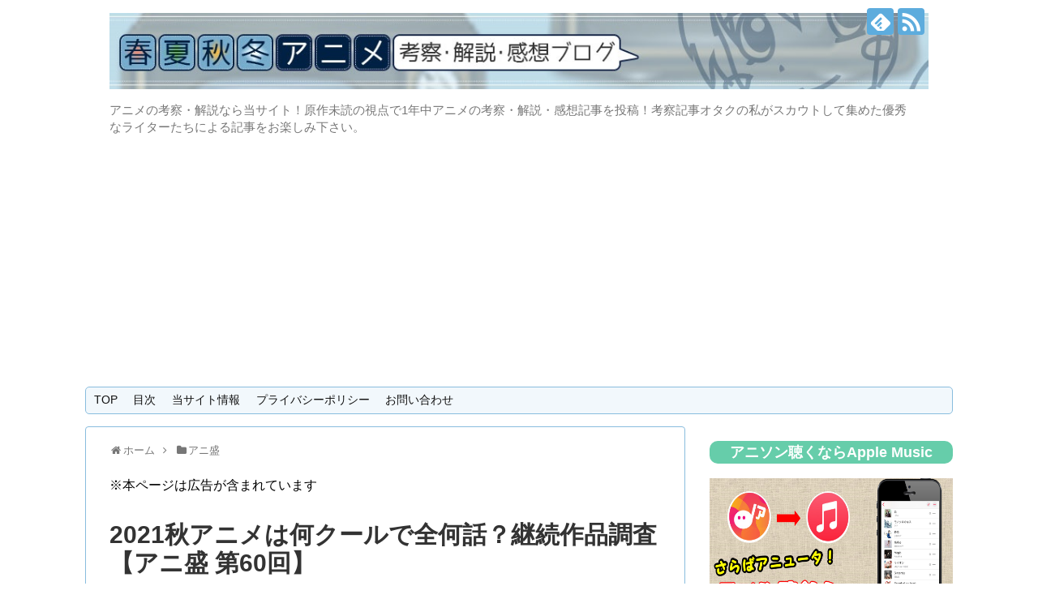

--- FILE ---
content_type: text/html; charset=UTF-8
request_url: https://animedeeply.com/animori/36820/
body_size: 31350
content:
<!DOCTYPE html>
<html lang="ja">
<head>
<meta name="google-site-verification" content="8RGHMDKVVQwSVYcWr72TG59BuBQQgOfKY4esDg5Vb8Y"/>
<meta charset="UTF-8">
  <meta name="viewport" content="width=1280, maximum-scale=1, user-scalable=yes">
<link rel="alternate" type="application/rss+xml" title="春夏秋冬アニメ考察・解説・感想ブログ RSS Feed" href="https://animedeeply.com/feed/"/>
<link rel="pingback" href="https://animedeeply.com/xmlrpc.php"/>
<meta name="description" content="どーも、視聴アニメは1800作品超え！今季アニメも全作品視聴予定の小鳥遊です。さて、今回は毎クール恒例……2021秋アニメのクール数＆話数をまとめます！それぞれの作品が、何クール全何話の放送になるのか気になりますよね。あらかじめクール数と話"/>
<meta name="keywords" content="アニ盛"/>
<!-- OGP -->
<meta property="og:type" content="article">
<meta property="og:description" content="どーも、視聴アニメは1800作品超え！今季アニメも全作品視聴予定の小鳥遊です。さて、今回は毎クール恒例……2021秋アニメのクール数＆話数をまとめます！それぞれの作品が、何クール全何話の放送になるのか気になりますよね。あらかじめクール数と話">
<meta property="og:title" content="2021秋アニメは何クールで全何話？継続作品調査【アニ盛 第60回】">
<meta property="og:url" content="https://animedeeply.com/animori/36820/">
<meta property="og:image" content="https://animedeeply.com/wp-content/uploads/2017/12/1513067231887.png">
<meta property="og:site_name" content="春夏秋冬アニメ考察・解説・感想ブログ">
<meta property="og:locale" content="ja_JP">
<!-- /OGP -->
<!-- Twitter Card -->
<meta name="twitter:card" content="summary">
<meta name="twitter:description" content="どーも、視聴アニメは1800作品超え！今季アニメも全作品視聴予定の小鳥遊です。さて、今回は毎クール恒例……2021秋アニメのクール数＆話数をまとめます！それぞれの作品が、何クール全何話の放送になるのか気になりますよね。あらかじめクール数と話">
<meta name="twitter:title" content="2021秋アニメは何クールで全何話？継続作品調査【アニ盛 第60回】">
<meta name="twitter:url" content="https://animedeeply.com/animori/36820/">
<meta name="twitter:image" content="https://animedeeply.com/wp-content/uploads/2017/12/1513067231887.png">
<meta name="twitter:domain" content="animedeeply.com">
<!-- /Twitter Card -->

<title>2021秋アニメは何クールで全何話？継続作品調査【アニ盛 第60回】  |  春夏秋冬アニメ考察・解説・感想ブログ</title>
<link rel='dns-prefetch' href='//s.w.org'/>
<link rel="alternate" type="application/rss+xml" title="春夏秋冬アニメ考察・解説・感想ブログ &raquo; フィード" href="https://animedeeply.com/feed/"/>
<link rel="alternate" type="application/rss+xml" title="春夏秋冬アニメ考察・解説・感想ブログ &raquo; コメントフィード" href="https://animedeeply.com/comments/feed/"/>
<link rel="alternate" type="application/rss+xml" title="春夏秋冬アニメ考察・解説・感想ブログ &raquo; 2021秋アニメは何クールで全何話？継続作品調査【アニ盛 第60回】 のコメントのフィード" href="https://animedeeply.com/animori/36820/feed/"/>
		<script type="text/javascript">window._wpemojiSettings={"baseUrl":"https:\/\/s.w.org\/images\/core\/emoji\/11\/72x72\/","ext":".png","svgUrl":"https:\/\/s.w.org\/images\/core\/emoji\/11\/svg\/","svgExt":".svg","source":{"concatemoji":"https:\/\/animedeeply.com\/wp-includes\/js\/wp-emoji-release.min.js"}};!function(e,a,t){var n,r,o,i=a.createElement("canvas"),p=i.getContext&&i.getContext("2d");function s(e,t){var a=String.fromCharCode;p.clearRect(0,0,i.width,i.height),p.fillText(a.apply(this,e),0,0);e=i.toDataURL();return p.clearRect(0,0,i.width,i.height),p.fillText(a.apply(this,t),0,0),e===i.toDataURL()}function c(e){var t=a.createElement("script");t.src=e,t.defer=t.type="text/javascript",a.getElementsByTagName("head")[0].appendChild(t)}for(o=Array("flag","emoji"),t.supports={everything:!0,everythingExceptFlag:!0},r=0;r<o.length;r++)t.supports[o[r]]=function(e){if(!p||!p.fillText)return!1;switch(p.textBaseline="top",p.font="600 32px Arial",e){case"flag":return s([55356,56826,55356,56819],[55356,56826,8203,55356,56819])?!1:!s([55356,57332,56128,56423,56128,56418,56128,56421,56128,56430,56128,56423,56128,56447],[55356,57332,8203,56128,56423,8203,56128,56418,8203,56128,56421,8203,56128,56430,8203,56128,56423,8203,56128,56447]);case"emoji":return!s([55358,56760,9792,65039],[55358,56760,8203,9792,65039])}return!1}(o[r]),t.supports.everything=t.supports.everything&&t.supports[o[r]],"flag"!==o[r]&&(t.supports.everythingExceptFlag=t.supports.everythingExceptFlag&&t.supports[o[r]]);t.supports.everythingExceptFlag=t.supports.everythingExceptFlag&&!t.supports.flag,t.DOMReady=!1,t.readyCallback=function(){t.DOMReady=!0},t.supports.everything||(n=function(){t.readyCallback()},a.addEventListener?(a.addEventListener("DOMContentLoaded",n,!1),e.addEventListener("load",n,!1)):(e.attachEvent("onload",n),a.attachEvent("onreadystatechange",function(){"complete"===a.readyState&&t.readyCallback()})),(n=t.source||{}).concatemoji?c(n.concatemoji):n.wpemoji&&n.twemoji&&(c(n.twemoji),c(n.wpemoji)))}(window,document,window._wpemojiSettings);</script>
		<style type="text/css">
img.wp-smiley,
img.emoji {
	display: inline !important;
	border: none !important;
	box-shadow: none !important;
	height: 1em !important;
	width: 1em !important;
	margin: 0 .07em !important;
	vertical-align: -0.1em !important;
	background: none !important;
	padding: 0 !important;
}
</style>
<link rel='stylesheet' id='simplicity-style-css' href='https://animedeeply.com/wp-content/themes/simplicity2/style.css' type='text/css' media='all'/>
<link rel='stylesheet' id='responsive-style-css' href='https://animedeeply.com/wp-content/themes/simplicity2/css/responsive-pc.css' type='text/css' media='all'/>
<link rel='stylesheet' id='skin-style-css' href='https://animedeeply.com/wp-content/themes/simplicity2/skins/sora/style.css' type='text/css' media='all'/>
<link rel='stylesheet' id='font-awesome-style-css' href='https://animedeeply.com/wp-content/themes/simplicity2/webfonts/css/font-awesome.min.css' type='text/css' media='all'/>
<link rel='stylesheet' id='icomoon-style-css' href='https://animedeeply.com/wp-content/themes/simplicity2/webfonts/icomoon/style.css' type='text/css' media='all'/>
<link rel='stylesheet' id='extension-style-css' href='https://animedeeply.com/wp-content/themes/simplicity2/css/extension.css' type='text/css' media='all'/>
<style id='extension-style-inline-css' type='text/css'>

#s {
  border-radius:25px;
}
/*サムネイルをサークル状に*/
.entry-thumb img,
.related-entry-thumb img,
.widget_new_entries ul li img,
.widget_new_popular ul li img,
.widget_popular_ranking ul li img,
#prev-next img,
.widget_new_entries .new-entrys-large .new-entry img{
  border-radius:10px;
}
@media screen and (max-width:639px){
  .article br{
    display: block;
  }
}

</style>
<link rel='stylesheet' id='print-style-css' href='https://animedeeply.com/wp-content/themes/simplicity2/css/print.css' type='text/css' media='print'/>
<link rel='stylesheet' id='contact-form-7-css' href='https://animedeeply.com/wp-content/plugins/contact-form-7/includes/css/styles.css' type='text/css' media='all'/>
<link rel='stylesheet' id='toc-screen-css' href='https://animedeeply.com/wp-content/plugins/table-of-contents-plus/screen.min.css' type='text/css' media='all'/>
<link rel='stylesheet' id='wp-polls-css' href='https://animedeeply.com/wp-content/plugins/wp-polls/polls-css.css' type='text/css' media='all'/>
<style id='wp-polls-inline-css' type='text/css'>
.wp-polls .pollbar {
	margin: 1px;
	font-size: 6px;
	line-height: 8px;
	height: 8px;
	background: #00ffff;
	border: 1px solid #00ffff;
}

</style>
<link rel='stylesheet' id='ytsl-textdomain-css' href='https://animedeeply.com/wp-content/plugins/youtube-speedload/style.css.pagespeed.ce.PUb05HCayW.css' type='text/css' media='all'/>
<link rel='stylesheet' id='mamahack_style-css' href='https://animedeeply.com/wp-content/plugins/like-me-if-you-like-this-article/css/mamahack.css' type='text/css' media='all'/>
<link rel='stylesheet' id='yyi_rinker_stylesheet-css' href='https://animedeeply.com/wp-content/plugins/yyi-rinker/css/style.css?v=1.1.0' type='text/css' media='all'/>
<link rel='stylesheet' id='tablepress-default-css' href='https://animedeeply.com/wp-content/tablepress-combined.min.css' type='text/css' media='all'/>
<style id='quads-styles-inline-css' type='text/css'>

    .quads-location ins.adsbygoogle {
        background: transparent !important;
    }
    
    .quads.quads_ad_container { display: grid; grid-template-columns: auto; grid-gap: 10px; padding: 10px; }
    .grid_image{animation: fadeIn 0.5s;-webkit-animation: fadeIn 0.5s;-moz-animation: fadeIn 0.5s;
        -o-animation: fadeIn 0.5s;-ms-animation: fadeIn 0.5s;}
    .quads-ad-label { font-size: 12px; text-align: center; color: #333;}
    .quads-text-around-ad-label-text_around_left {
        width: 50%;
        float: left;
    }
    .quads-text-around-ad-label-text_around_right {
        width: 50%;
        float: right;
    }
    .quads-popupad {
        position: fixed;
        top: 0px;
        width: 68em;
        height: 100em;
        background-color: rgba(0,0,0,0.6);
        z-index: 999;
        max-width: 100em !important;
        margin: 0 auto;
    }
    .quads.quads_ad_container_ {
        position: fixed;
        top: 40%;
        left: 36%;
    }
    #btn_close{
		background-color: #fff;
		width: 25px;
		height: 25px;
		text-align: center;
		line-height: 22px;
		position: absolute;
		right: -10px;
		top: -10px;
		cursor: pointer;
		transition: all 0.5s ease;
		border-radius: 50%;
	}
    #btn_close_video{
		background-color: #fff;
		width: 25px;
		height: 25px;
		text-align: center;
		line-height: 22px;
		position: absolute;
		right: -10px;
		top: -10px;
		cursor: pointer;
		transition: all 0.5s ease;
		border-radius: 50%;
	}
    @media screen and (max-width: 480px) {
        .quads.quads_ad_container_ {
            left: 10px;
        }
    }
    
    .quads-video {
        position: fixed;
        bottom: 0px;
        z-index: 9999999;
    }
    quads_ad_container_video{
        max-width:220px;
    }
    .quads_click_impression { display: none;}
    
    .quads-sticky {
        width: 100% !important;
        background-color: hsla(0,0%,100%,.7);
        position: fixed;
        max-width: 100%!important;
        bottom:0;
        margin:0;
        text-align: center;
    }.quads-sticky .quads-location {
        text-align: center;
    }.quads-sticky .wp_quads_dfp {
        display: contents;
    }
    a.quads-sticky-ad-close {
        background-color: #fff;
        width: 25px;
        height: 25px;
        text-align: center;
        line-height: 22px;
        position: absolute;
        right: 0px;
        top: -15px;
        cursor: pointer;
        transition: all 0.5s ease;
        border-radius: 50%;
    }
    
</style>
<script type='text/javascript' src='https://animedeeply.com/wp-includes/js/jquery/jquery.js'></script>
<script type='text/javascript' src='https://animedeeply.com/wp-includes/js/jquery/jquery-migrate.min.js'></script>
<script type='text/javascript' src='https://animedeeply.com/wp-content/plugins/yyi-rinker/js/event-tracking.js?v=1.1.0'></script>
<link rel="EditURI" type="application/rsd+xml" title="RSD" href="https://animedeeply.com/xmlrpc.php?rsd"/>
<link rel="wlwmanifest" type="application/wlwmanifest+xml" href="https://animedeeply.com/wp-includes/wlwmanifest.xml"/> 
<meta name="generator" content="WordPress 4.9.26"/>
<link rel="canonical" href="https://animedeeply.com/animori/36820/"/>
<link rel='shortlink' href='https://animedeeply.com/?p=36820'/>
<link rel="alternate" type="application/json+oembed" href="https://animedeeply.com/wp-json/oembed/1.0/embed?url=https%3A%2F%2Fanimedeeply.com%2Fanimori%2F36820%2F"/>
<link rel="alternate" type="text/xml+oembed" href="https://animedeeply.com/wp-json/oembed/1.0/embed?url=https%3A%2F%2Fanimedeeply.com%2Fanimori%2F36820%2F&#038;format=xml"/>
<script type='text/javascript'>document.cookie='quads_browser_width='+screen.width;</script><script type="text/javascript" language="javascript">var vc_pid="885698599";</script><script type="text/javascript" src="//aml.valuecommerce.com/vcdal.js" async></script>		<style type="text/css" id="wp-custom-css">
			/*
カスタム CSS 機能へようこそ。

使い方についてはこちらをご覧ください
(英語ドキュメンテーション)。http://wp.me/PEmnE-Bt
*/

.appreach {
  text-align: left;
  padding: 10px;
  border: 1px solid #7C7C7C;
  overflow: hidden;
}
.appreach:after {
  content: "";
  display: block;
  clear: both;
}
.appreach p {
  margin: 0;
}
.appreach a:after {
  display: none;
}
.appreach__icon {
  float: left;
  border-radius: 10%;
  overflow: hidden;
  margin: 0 3% 0 0 !important;
  width: 25% !important;
  height: auto !important;
  max-width: 120px !important;
}
.appreach__detail {
  display: inline-block;
  font-size: 20px;
  line-height: 1.5;
  width: 72%;
  max-width: 72%;
}
.appreach__detail:after {
  content: "";
  display: block;
  clear: both;
}
.appreach__name {
  font-size: 16px;
  line-height: 1.5em !important;
  max-height: 3em;
  overflow: hidden;
}
.appreach__info {
  font-size: 12px !important;
}
.appreach__developper, .appreach__price {
  margin-right: 0.5em;
}
.appreach__posted a {
  margin-left: 0.5em;
}
.appreach__links {
  float: left;
  height: 40px;
  margin-top: 8px;
  white-space: nowrap;
}
.appreach__aslink img {
  margin-right: 10px;
  height: 40px;
  width: 135px;
}
.appreach__gplink img {
  height: 40px;
  width: 134.5px;
}


/*--------------------------------------------------
 カエレバ・ヨメレバ・トマレバ　WordPressの場合
---------------------------------------------------*/
.cstmreba {
width: 98%;
height:auto;
margin:36px 0;
font-family:'Lucida Grande','Hiragino Kaku Gothic ProN',Helvetica, Meiryo, sans-serif;
line-height: 1.5;
word-wrap: break-word;
box-sizing: border-box;
display: block;
}
.cstmreba a {
transition: 0.8s ;
color:#285EFF; /* テキストリンクカラー */
}
.cstmreba a:hover {
color:#FFCA28; /* テキストリンクカラー(マウスオーバー時) */
}
.cstmreba .booklink-box,.cstmreba .kaerebalink-box,.cstmreba .tomarebalink-box {
width: 100%;
background-color: #fff;  /* 全体の背景カラー */
overflow: hidden;
border:double #d2d7e6;
border-radius: 5px;
box-sizing: border-box;
padding: 12px 8px;
}
/* サムネイル画像ボックス */
.cstmreba .booklink-image,
.cstmreba .kaerebalink-image,
.cstmreba .tomarebalink-image {
width:150px;
float:left;
margin:0 14px 0 0;
text-align: center;
}
.cstmreba .booklink-image a,
.cstmreba .kaerebalink-image a,
.cstmreba .tomarebalink-image a {
width:100%;
display:block;
}
/* サムネイル画像 */
.cstmreba .booklink-image a img,.cstmreba .kaerebalink-image a img,.cstmreba .tomarebalink-image a img {
margin:0 ;
padding: 0;
text-align:center;
}
.cstmreba .booklink-info,.cstmreba .kaerebalink-info,.cstmreba .tomarebalink-info {
overflow:hidden;
line-height:170%;
color: #333;
}
/* infoボックス内リンク下線非表示 */
.cstmreba .booklink-info a,
.cstmreba .kaerebalink-info a,
.cstmreba .tomarebalink-info a {
text-decoration: none;	
}
/* 作品・商品・ホテル名 リンク */
.cstmreba .booklink-name>a,
.cstmreba .kaerebalink-name>a,
.cstmreba .tomarebalink-name>a {
border-bottom: 1px dotted ;
font-size:16px;
}
/* タイトル下にPタグ自動挿入された際の余白を小さく */
.cstmreba .kaerebalink-name p,
.cstmreba .booklink-name p,
.cstmreba .tomarebalink-name p {
margin: 0;
}
/* powered by */
.cstmreba .booklink-powered-date,
.cstmreba .kaerebalink-powered-date,
.cstmreba .tomarebalink-powered-date {
font-size:10px;
line-height:150%;
}
.cstmreba .booklink-powered-date a,
.cstmreba .kaerebalink-powered-date a,
.cstmreba .tomarebalink-powered-date a {
border-bottom: 1px dotted ;
color: #333;
}
.cstmreba .booklink-powered-date a:hover,
.cstmreba .kaerebalink-powered-date a:hover,
.cstmreba .tomarebalink-powered-date a:hover {
color:#333;
}
/* 著者・住所 */
.cstmreba .booklink-detail,.cstmreba .kaerebalink-detail,.cstmreba .tomarebalink-address {
font-size:12px;
}
.cstmreba .kaerebalink-link1 img,.cstmreba .booklink-link2 img,.cstmreba .tomarebalink-link1 img {
display:none !important;
}
.cstmreba .kaerebalink-link1,.cstmreba .booklink-link2,.cstmreba .tomarebalink-link1 {
display: inline-block;
width: 100%;
margin-top: 5px;
}
.cstmreba .booklink-link2>div, 
.cstmreba .kaerebalink-link1>div, 
.cstmreba .tomarebalink-link1>div {
float:left;
width:31%;
min-width:125px;
margin:0.5% 1%;
}
/***** ボタンデザインここから ******/
.cstmreba .booklink-link2 a, 
.cstmreba .kaerebalink-link1 a,
.cstmreba .tomarebalink-link1 a {
width: 100%;
display: inline-block;
text-align: center;
box-sizing: border-box;
font-size: 13px;
font-weight: bold;
line-height: 180%;
padding:3% 1%;
margin: 1px 0;
border-radius: 4px;
box-shadow: 0 2px 0 #ccc;
background: -moz-linear-gradient(top,#fafafa,#EEE);
background: -webkit-gradient(linear, left top, left bottom, from(#fafafa), to(#eee));
}
.cstmreba .booklink-link2 a:hover,
.cstmreba .kaerebalink-link1 a:hover,
.cstmreba .tomarebalink-link1 a:hover {
text-decoration: underline;
}
/* トマレバ */
.cstmreba .tomarebalink-link1 .shoplinkrakuten a { color: #76ae25; }/* 楽天トラベル */
.cstmreba .tomarebalink-link1 .shoplinkjalan a { color: #ff7a15; }/* じゃらん */
.cstmreba .tomarebalink-link1 .shoplinkjtb a { color: #c81528; }/* JTB */
.cstmreba .tomarebalink-link1 .shoplinkknt a { color: #0b499d; }/* KNT */
.cstmreba .tomarebalink-link1 .shoplinkikyu a { color: #bf9500; }/* 一休 */
.cstmreba .tomarebalink-link1 .shoplinkrurubu a { color: #000066; }/* るるぶ */
.cstmreba .tomarebalink-link1 .shoplinkyahoo a { color: #ff0033; }/* Yahoo!トラベル */
/* カエレバ */
.cstmreba .kaerebalink-link1 .shoplinkyahoo a {color:#ff0033; letter-spacing:normal;} /* Yahoo!ショッピング */
.cstmreba .kaerebalink-link1 .shoplinkbellemaison a { color:#84be24 ; }	/* ベルメゾン */
.cstmreba .kaerebalink-link1 .shoplinkcecile a { color:#8d124b; } /* セシール */ 
.cstmreba .kaerebalink-link1 .shoplinkkakakucom a {color:#314995;} /* 価格コム */
/* ヨメレバ */
.cstmreba .booklink-link2 .shoplinkkindle a { color:#007dcd;} /* Kindle */
.cstmreba .booklink-link2 .shoplinkrakukobo a{ color:#d50000; } /* 楽天kobo */
.cstmreba .booklink-link2 .shoplinkbk1 a { color:#0085cd; } /* honto */
.cstmreba .booklink-link2 .shoplinkehon a { color:#2a2c6d; } /* ehon */
.cstmreba .booklink-link2 .shoplinkkino a { color:#003e92; } /* 紀伊國屋書店 */
.cstmreba .booklink-link2 .shoplinktoshokan a { color:#333333; } /* 図書館 */
/* カエレバ・ヨメレバ共通 */
.cstmreba .kaerebalink-link1 .shoplinkamazon a, 
.cstmreba .booklink-link2 .shoplinkamazon a { color:#FF9901; } /* Amazon */
.cstmreba .kaerebalink-link1 .shoplinkrakuten a , 
.cstmreba .booklink-link2 .shoplinkrakuten a { color: #c20004; } /* 楽天 */
.cstmreba .kaerebalink-link1 .shoplinkseven a, 
.cstmreba .booklink-link2 .shoplinkseven a { color:#225496;} /* 7net */
/***** ボタンデザインここまで ******/
.cstmreba .booklink-footer {
clear:both;
}
/***  解像度480px以下のスタイル ***/
@media screen and (max-width:480px){
.cstmreba .booklink-image,
.cstmreba .kaerebalink-image,
.cstmreba .tomarebalink-image {
width:100%;
float:none;
}
.cstmreba .booklink-link2>div, 
.cstmreba .kaerebalink-link1>div, 
.cstmreba .tomarebalink-link1>div {
width: 95%;
margin: 0 auto 8px auto;
float:none;
}
.cstmreba .booklink-info,
.cstmreba .kaerebalink-info,
.cstmreba .tomarebalink-info {
text-align:center;
padding-bottom: 1px;
}
}


.my_link_btn{
  display: inline-flex;
  position: relative;
  left: 50%;
  transform: translateX(-50%);
  transition: box-shadow 0.5s;
  border-radius: 5px; 
  background: #f33; 
  font-weight: bold;
  box-shadow: 0px 3px 6px #855;  
}
.my_link_btn a{
  color: white;
  text-decoration: none;
  padding: 15px 18px; 
}
.my_link_btn:hover{
  box-shadow: 0px 9px 12px #855;  
}		</style>
	<!-- ## NXS/OG ## --><!-- ## NXSOGTAGS ## --><!-- ## NXS/OG ## -->

<script>(function(i,s,o,g,r,a,m){i['GoogleAnalyticsObject']=r;i[r]=i[r]||function(){(i[r].q=i[r].q||[]).push(arguments)},i[r].l=1*new Date();a=s.createElement(o),m=s.getElementsByTagName(o)[0];a.async=1;a.src=g;m.parentNode.insertBefore(a,m)})(window,document,'script','https://www.google-analytics.com/analytics.js','ga');ga('create','UA-88360354-1','auto');ga('send','pageview');</script>

<script type="text/javascript">var microadCompass=microadCompass||{};microadCompass.queue=microadCompass.queue||[];</script>
<script type="text/javascript" charset="UTF-8" src="//j.microad.net/js/compass.js" onload="new microadCompass.AdInitializer().initialize();" async></script>
<div id="78765d735a39bea9ea4ff6ad7360a8ee">
	<script type="text/javascript">microadCompass.queue.push({"spot":"78765d735a39bea9ea4ff6ad7360a8ee","url":"${COMPASS_EXT_URL}","referrer":"${COMPASS_EXT_REF}"});</script>
</div>

<script src="https://flux-cdn.com/client/00575/animedeeply_00494.min.js" async></script>


</head>
  <body class="post-template-default single single-post postid-36820 single-format-standard categoryid-156" itemscope itemtype="http://schema.org/WebPage">
    <div id="container">

      <!-- header -->
      <header itemscope itemtype="http://schema.org/WPHeader">
        <div id="header" class="clearfix">
          <div id="header-in">

                        <div id="h-top">
              <!-- モバイルメニュー表示用のボタン -->
<div id="mobile-menu">
  <a id="mobile-menu-toggle" href="#"><span class="fa fa-bars fa-2x"></span></a>
</div>

              <div class="alignleft top-title-catchphrase">
                <!-- サイトのタイトル -->
<p id="site-title" itemscope itemtype="http://schema.org/Organization">
  <a href="https://animedeeply.com/"><img src="https://animedeeply.com/wp-content/uploads/2016/11/dd7c5359d6e907763643c206224327be.jpg" alt="春夏秋冬アニメ考察・解説・感想ブログ" class="site-title-img"/></a></p>
<!-- サイトの概要 -->
<p id="site-description">
  アニメの考察・解説なら当サイト！原作未読の視点で1年中アニメの考察・解説・感想記事を投稿！考察記事オタクの私がスカウトして集めた優秀なライターたちによる記事をお楽しみ下さい。</p>
              </div>

              <div class="alignright top-sns-follows">
                                <!-- SNSページ -->
<div class="sns-pages">
<p class="sns-follow-msg">フォローする</p>
<ul class="snsp">
<li class="feedly-page"><a href='//feedly.com/index.html#subscription%2Ffeed%2Fhttps%3A%2F%2Fanimedeeply.com%2Ffeed%2F' target='blank' title="feedlyで更新情報を購読" rel="nofollow"><span class="icon-feedly-logo"></span></a></li><li class="rss-page"><a href="https://animedeeply.com/feed/" target="_blank" title="RSSで更新情報をフォロー" rel="nofollow"><span class="icon-rss-logo"></span></a></li>  </ul>
</div>
                              </div>

            </div><!-- /#h-top -->
          </div><!-- /#header-in -->
        </div><!-- /#header -->
      </header>

      <!-- Navigation -->
<nav itemscope itemtype="http://schema.org/SiteNavigationElement">
  <div id="navi">
      	<div id="navi-in">
      <div class="menu-%e3%82%b0%e3%83%ad%e3%83%bc%e3%83%90%e3%83%ab%e3%83%a1%e3%83%8b%e3%83%a5%e3%83%bc-container"><ul id="menu-%e3%82%b0%e3%83%ad%e3%83%bc%e3%83%90%e3%83%ab%e3%83%a1%e3%83%8b%e3%83%a5%e3%83%bc" class="menu"><li id="menu-item-10" class="menu-item menu-item-type-custom menu-item-object-custom menu-item-home menu-item-10"><a href="https://animedeeply.com/">TOP</a></li>
<li id="menu-item-3222" class="menu-item menu-item-type-post_type menu-item-object-page menu-item-3222"><a href="https://animedeeply.com/page-3220/">目次</a></li>
<li id="menu-item-3225" class="menu-item menu-item-type-post_type menu-item-object-page menu-item-3225"><a href="https://animedeeply.com/page-3223/">当サイト情報</a></li>
<li id="menu-item-9443" class="menu-item menu-item-type-post_type menu-item-object-page menu-item-9443"><a href="https://animedeeply.com/page-9439/">プライバシーポリシー</a></li>
<li id="menu-item-9" class="menu-item menu-item-type-post_type menu-item-object-page menu-item-9"><a href="https://animedeeply.com/contact/">お問い合わせ</a></li>
</ul></div>    </div><!-- /#navi-in -->
  </div><!-- /#navi -->
</nav>
<!-- /Navigation -->
      <!-- 本体部分 -->
      <div id="body">
        <div id="body-in">

          
          <!-- main -->
          <main itemscope itemprop="mainContentOfPage">
            <div id="main" itemscope itemtype="http://schema.org/Blog">

  
  <div id="breadcrumb" class="breadcrumb-category"><div itemtype="http://data-vocabulary.org/Breadcrumb" itemscope="" class="breadcrumb-home"><span class="fa fa-home fa-fw"></span><a href="https://animedeeply.com" itemprop="url"><span itemprop="title">ホーム</span></a><span class="sp"><span class="fa fa-angle-right"></span></span></div><div itemtype="http://data-vocabulary.org/Breadcrumb" itemscope=""><span class="fa fa-folder fa-fw"></span><a href="https://animedeeply.com/category/animori/" itemprop="url"><span itemprop="title">アニ盛</span></a></div></div><!-- /#breadcrumb -->  <div id="post-36820" class="post-36820 post type-post status-publish format-standard has-post-thumbnail hentry category-animori tag-581 tag-157 tag-159">
  <article class="article">
  
      <div id="text-17" class="widget-over-articletitle widget_text">			<div class="textwidget"><p>※本ページは広告が含まれています</p>
</div>
		</div>        
  <header>
    <h1 class="entry-title">
            2021秋アニメは何クールで全何話？継続作品調査【アニ盛 第60回】          </h1>
    <p class="post-meta">
                <span class="post-date"><span class="fa fa-clock-o fa-fw"></span><span class="entry-date date published">2021/9/28</span></span>
              <span class="post-update"><span class="fa fa-history fa-fw"></span><time class="entry-date date updated" datetime="2024-06-19T17:24:38+00:00">2024/6/19</time></span>
                <span class="category"><span class="fa fa-folder fa-fw"></span><a href="https://animedeeply.com/category/animori/" rel="category tag">アニ盛</a></span>
      
              <span class="comments">
          <span class="fa fa-comment"></span>
          <span class="comment-count">
            <a href="https://animedeeply.com/animori/36820/#comments" class="comment-count-link">32</a>
          </span>
        </span>
      
      
          </p>

    
    
    
      </header>

  
  <div id="the-content" class="entry-content">
  
<p>どーも、視聴アニメは1800作品超え！今季アニメも全作品視聴予定の<span class="marker-under">小鳥遊</span>です。</p>
<p>さて、今回は毎クール恒例……<span class="bold-red">2021秋アニメのクール数＆話数</span>をまとめます！</p>
<p>それぞれの作品が、何クール全何話の放送になるのか気になりますよね。</p>
<p>あらかじめクール数と話数を知っておくことによって作品の見え方も変わってきますし、しっかり把握しておきたいところ。</p>
<p>なお、ここでまとめるのは<span class="bold">深夜アニメと一部の夕方アニメのみ</span>です。</p>
<p>朝アニメなどの子供向けアニメに関しては、長期間放送されることが多かったりで情報がなかなか出てこないので、既に情報が出ている作品以外は割愛させていただきます。ご了承下さい。</p>

<!-- WP QUADS Content Ad Plugin v. 2.0.59 -->
<div class="quads-location quads-ad2" id="quads-ad2" style="float:none;margin:0px 0 0px 0;text-align:center;">
<center>スポンサーリンク</center>
<div style="margin-left: -5px !important;"><center>
<style>
.my_adslot { width: 300px; height: 250px; }
@media(min-width: 340px) { .my_adslot { width: 336px; height: 280px; } }
</style>
<script async src="//pagead2.googlesyndication.com/pagead/js/adsbygoogle.js"></script>
<!-- deepjyobun -->
<ins class="adsbygoogle my_adslot" style="display:inline-block" data-ad-client="ca-pub-2204744014477382" data-ad-slot="4472892552"></ins>
<script>(adsbygoogle=window.adsbygoogle||[]).push({});</script>
</center></div>
</div>

<div id="toc_container" class="toc_light_blue no_bullets"><p class="toc_title">目次</p><ul class="toc_list"><li><a href="#i"><span class="toc_number toc_depth_1">1</span> 継続して放送される作品</a></li><li><a href="#i-2"><span class="toc_number toc_depth_1">2</span> クール数がまだ判明していない作品一覧</a></li><li><a href="#20211"><span class="toc_number toc_depth_1">3</span> 2021秋アニメで1クール放送される作品一覧</a></li><li><a href="#20212"><span class="toc_number toc_depth_1">4</span> 2021秋アニメで2クール以上放送される作品一覧</a></li><li><a href="#i-3"><span class="toc_number toc_depth_1">5</span> 見たいのに見れないアニメがある？</a></li><li><a href="#i-4"><span class="toc_number toc_depth_1">6</span> まとめ</a><ul><li><a href="#i-5"><span class="toc_number toc_depth_2">6.1</span> アニメについて楽しくお話ししませんか？</a></li></ul></li></ul></div>
<h2><span id="i">継続して放送される作品</span></h2>
<p>まずは、<span class="marker-under">前期から継続して放送される2021秋アニメ</span>をまとめていきます。</p>
<div class="sp-info"><span class="bold">話数不明</span><br/>
・ドラゴンクエスト ダイの大冒険</p>
<p><span class="bold">全20話</span><br/>
・ジャヒー様はくじけない！</p>
<p><span class="bold">全24話</span><br/>
・白い砂のアクアトープ</p>
<p><span class="bold">全26話</span><br/>
・SCARLET NEXUS</p>
<p><span class="bold">全52話</span><br/>
・SHAMAN KING
</div>

<!-- WP QUADS Content Ad Plugin v. 2.0.59 -->
<div class="quads-location quads-ad3" id="quads-ad3" style="float:none;margin:0px 0 0px 0;text-align:center;">
<center>スポンサーリンク</center>
<div style="margin-left: -5px !important;"><center>
<style>
.my_adslot { width: 300px; height: 250px; }
@media(min-width: 340px) { .my_adslot { width: 336px; height: 280px; } }
</style>
<script async src="//pagead2.googlesyndication.com/pagead/js/adsbygoogle.js"></script>
<!-- deepmidashi2ue -->
<ins class="adsbygoogle my_adslot" style="display:inline-block" data-ad-client="ca-pub-2204744014477382" data-ad-slot="7426358957"></ins>
<script>(adsbygoogle=window.adsbygoogle||[]).push({});</script>
</center></div>
</div>

<h2><span id="i-2">クール数がまだ判明していない作品一覧</span></h2>

<p>続いて、2021年秋アニメで<span class="marker-under">クール数や話数がまだ判明していない作品</span>を先にまとめておきます。</p>
<p>こちらは情報をつかみ次第、修正していきますね。</p>
<p><span class="bold-red">この中にクール数や話数を知っている作品があれば、コメント欄に情報源を記載の上で教えていただけると幸いです。</span></p>
<p>ご協力お願いします！</p>
<div class="sp-warning">
・鬼滅の刃 遊郭編（全11話？）<br/>
・半妖の夜叉姫 弐の章
</div>
<h2><span id="20211">2021秋アニメで1クール放送される作品一覧</span></h2>
<p>続いて、2021秋アニメで<span class="marker-under">1クール放送される作品</span>をまとめます。</p>
<div class="sp-info"><span class="bold">話数不明</span><br/>
なし</p>
<p><span class="bold">全5話</span><br/>
・極主夫道 パート2（NETFLIX限定）</p>
<p><span class="bold">全7話</span><br/>
・鬼滅の刃 無限列車編（第1話は完全新作。2話以降70の追加カット＆BGMあり）</p>
<p><span class="bold">全8話</span><br/>
・しょうたいむ！～歌のお姉さんだってしたい～</p>
<p><span class="bold">全9話</span><br/>
・魔王イブロギアに身を捧げよ</p>
<p><span class="bold">全11話</span><br/>
・<del datetime="2021-10-11T06:11:51+00:00">終末のハーレム</del>（1月クールに延期）</p>
<p><span class="bold">全12話</span><br/>
・異世界食堂2<br/>
・ヴィジュアルプリズン<br/>
・86-エイティシックス- 第2クール（分割2クール目/12-23話/<span class="bold-red">22話・23話は3月に延期</span>）<br/>
・海賊王女<br/>
・かぎなど<br/>
・がんばれ同期ちゃん<br/>
・キミとフィットボクシング<br/>
・逆転世界ノ電池少女<br/>
・吸血鬼すぐ死ぬ<br/>
・月曜日のたわわ2<br/>
・古見さんは、コミュ症です。<br/>
・最果てのパラディン<br/>
・サクガン<br/>
・さんかく窓の外側は夜<br/>
・シキザクラ<br/>
・終末のワルキューレ<br/>
・進化の実～知らないうちに勝ち組人生～<br/>
・世界最高の暗殺者、異世界貴族に転生する<br/>
<del datetime="2021-11-25T06:52:55+00:00">・SELECTION PROJECT</del><br/>
・先輩がうざい後輩の話<br/>
・大正オトメ御伽話<br/>
・takt op.Destiny<br/>
・月とライカと吸血姫<br/>
・でーじミーツガール（全13回）<br/>
・Deep Insanity THE LOST CHILD<br/>
・範馬刃牙（NETFLIX限定）<br/>
・180秒で君の耳を幸せにできるか?<br/>
・プラオレ！～PRIDE OF ORANGE～<br/>
・ブルーピリオド<br/>
・マブラヴ オルタネイティヴ<br/>
・見える子ちゃん<br/>
・無職転生 ～異世界行ったら本気だす～ 第2クール（分割2クール目/12-23話）<br/>
・MUTEKING THE Dancing HERO<br/>
・やくならマグカップも 二番窯<br/>
・結城友奈は勇者である-大満開の章-</p>
<p><span class="bold">全13話</span><br/>
・境界戦機<br/>
・ぐんまちゃん（全13回表記）<br/>
・真の仲間じゃないと勇者のパーティーを追い出されたので、辺境でスローライフすることにしました<br/>
・SELECTION PROJECT<br/>
・テスラノート</p>
<p><span class="bold">全14話</span><br/>
・ワールドトリガー 3rdシーズン
</div>
<h2><span id="20212">2021秋アニメで2クール以上放送される作品一覧</span></h2>
<p>最後に、<span class="marker-under">2クール放送以上される作品</span>をまとめます。</p>
<div class="sp-info"><span class="bold">話数不明</span><br/>
・ビルディバイド-#000000-（分割2クール/1クール目は12話まで）<br/>
・メガトン級ムサシ（2期有り。分割？1期は全13話）</p>
<p><span class="bold">全23話</span><br/>
・王様ランキング</p>
<p><span class="bold">全24話</span><br/>
・プラチナエンド<br/>
・ルパン三世 PART6（0話含めると全25話）
</div>
<p>前季の夏クール開始のアニメでは、複数クール作品は4つしかありませんでしたが今季はどうなるでしょうか。</p>
<p>秋は比較的大きな番組改編時期となるので、多分多くなるでしょうね。</p>
<p>ちなみに、去年の秋は2クール以上作品が7本ありました。</p>
<h2><span id="i-3">見たいのに見れないアニメがある？</span></h2>
<p>TOKYO MX放送圏内に住んでいる人は、上に挙げたアニメはほぼ全て視聴できるかと思います。</p>
<p>ですが、TOKYO MXを見れない地域に住んでいる人は、「見たいのに見れないアニメがある」なんてことも多いはず。</p>
<p>そんな方には、<span class="bold-red">アニメ見放題の動画配信サービス「dアニメストア」</span>をおすすめします。</p>
<p>dアニメストアが優れている点は以下の通り。</p>
<p>・<span class="marker-under"><span class="bold">新作TVアニメを毎クール8割以上見放題配信している</span></span><br/>
・<span class="marker-under"><span class="bold">ネット環境さえあればどこに住んでいても利用できる！</span></span><br/>
・<span class="marker-under"><span class="bold">ネット最速での配信が多い</span></span><br/>
・<span class="marker-under"><span class="bold">4200以上の配信アニメがいつでも見放題！時間に縛られない！</span></span><br/>
・<span class="marker-under"><span class="bold">スマホ、PC、タブレットで視聴可！専用機器があればTVでの視聴も！</span></span><br/>
・<span class="marker-under"><span class="bold">CMがない！</span></span><br/>
・<span class="marker-under"><span class="bold">これだけ優れていて月額550円（税込）！</span></span></p>
<p>アニメファンにとって至れり尽くせりのサービスですね。</p>
<p>TOKYO MXが視聴できない方は、dアニメストアを利用してTVで見れないアニメも視聴していきましょう！</p>
<h4>dアニメストアの特徴</h4>
<p><a href="https://t.afi-b.com/visit.php?guid=ON&#038;a=a8480o-6284974Y&#038;p=u618042f" rel="nofollow"><img src="https://www.afi-b.com/upload_image/8480-1486149818-3.jpg" width="234" height="60" style="border:none;" alt="dアニメストア"/></a><img alt="" src="https://t.afi-b.com/lead/a8480o/u618042f/6284974Y" width="1" height="1" style="border:none;"/></p>
<table id="table-01">
<tr>
<th>月額料金</th>
<td>550円（税込）</td>
</tr>
<tr>
<th>無料期間</th>
<td>初回31日間無料体験あり</td>
</tr>
<tr>
<th>見放題アニメ作品数</th>
<td>4200作品以上</td>
</tr>
</table>
<p>見放題アニメの数は、数ある動画配信サービスの中で最も多い<span class="bold">4200作品超え</span></p>
<p>過去作はもちろん最新作も網羅性が高く、最速配信にも力が入れられているサービスです。</p>
<p>アニメという一分野においては、アニメ放題、バンダイチャンネル、Huluなど、<span class="bold-red">その他VODの上位互換</span>と言えるでしょう。</p>
<p>なのに月額料金は<span class="bold">550円</span>！コンビニ弁当1個分ぐらいと、かなり良心的な設定でコスパ最強です。</p>
<p>アニメにハマり始めたばかりという方にも嬉しい、ランキング機能やおすすめ特集も充実しています。</p>
<p><span class="marker-under"><span class="bold">お目当てのアニメも、dアニメストアならきっと見れることでしょう。</span></span></p>
<p>まずは、公式サイトで目当てのアニメが配信されているかチェックしてみて下さいね。</p>
<div class="my_link_btn">
<a href="https://t.afi-b.com/visit.php?guid=ON&#038;a=a8480o-G284965l&#038;p=u618042f" rel="nofollow">dアニメストア公式サイト</a><img alt="" src="https://t.afi-b.com/lead/a8480o/u618042f/G284965l" width="1" height="1" style="border:none;"/>
</div>
<h4>アニメ以外の動画も見たい場合</h4>
<p><img src="https://animedeeply.com/wp-content/uploads/2019/06/996a4dbec27ebddbd7575d1e4d468006.png" alt="Unext　アイコン" width="382" height="360" class="alignnone size-full wp-image-24662" srcset="https://animedeeply.com/wp-content/uploads/2019/06/996a4dbec27ebddbd7575d1e4d468006.png 382w, https://animedeeply.com/wp-content/uploads/2019/06/996a4dbec27ebddbd7575d1e4d468006-300x283.png 300w, https://animedeeply.com/wp-content/uploads/2019/06/996a4dbec27ebddbd7575d1e4d468006-320x302.png 320w" sizes="(max-width: 382px) 100vw, 382px"/></p>
<table id="table-01">
<tr>
<th>月額料金</th>
<td>2189円（税込）</td>
</tr>
<tr>
<th>無料期間</th>
<td>初回31日間無料体験あり</td>
</tr>
<tr>
<th>見放題アニメ作品数</th>
<td>4000作品</td>
</tr>
<tr>
<th>備考</th>
<td>独占配信もあり<br/>
全体だと210000本以上が見放題</td>
</tr>
</table>
<p>「どうせ動画配信サービスを使うなら、アニメ以外も見たいなあ」</p>
<p>そんな方には<span class="bold">U-NEXT</span>がおすすめです。</p>
<p>dアニメストアより月額料金は高めに設定されているものの、見放題アニメ数は業界No.2の<span class="bold">4000作品</span>！</p>
<p>その上で、国内外の映画・ドラマなど<span class="bold-red">全体で210000以上の動画が見放題</span>となっています。（見放題作品数 業界断トツNo.1）</p>
<p>おまけに、最新映画・ドラマの視聴や漫画・ラノベの購入などに使える<span class="bold">1200円分のポイントが毎月もらえる</span>という…至れり尽くせり！</p>
<p>サービス内容を考えれば、2189円という金額は破格です。</p>
<p><span class="marker-under"><span class="bold">初回31日間は無料</span></span>での利用が可能なので、試しに利用してみるのも良いと思います。（無料登録でも600円分のポイントがもらえます）</p>
<div class="my_link_btn">
<a rel="nofollow" href="https://cl.link-ag.net/click/568e89/86db2633">U-NEXT公式サイト</a>
</div>
<p><span class="bold-red">※無料おためし期間中に解約すれば、お金はかかりません。</span></p>
<h4>dアニメストアとU-NEXTに目当ての作品がなかった場合</h4>
<p>dアニメストアやU-NEXTの網羅性が高いとはいえ、歴代アニメ数は5000作品以上もあるわけで、お目当ての作品が見つからない場合があります。</p>
<p>その場合は、独占配信をしているアニメが多い<span class="bold">Amazonプライム・ビデオ</span>と<span class="bold">NETFLIX</span>、<span class="bold">FOD</span>を次にチェックしましょう。</p>
<p>dアニメストアとU-NEXTを含むこの5サービスを併用できれば、最新TVアニメを毎クールほぼ10割網羅できます。</p>
<p>ちなみに私は、dアニメストア、Amazonプライム・ビデオ、NETFLIXの3つを利用して、配信でも9割程見れるようにしています。おすすめです。</p>
<p><iframe src="https://rcm-fe.amazon-adsystem.com/e/cm?o=9&#038;p=294&#038;l=ur1&#038;category=primevideo&#038;banner=027RSSE8CY8B7PDQKM82&#038;f=ifr&#038;linkID=9938f6fea5ff1ea89114e7824d9ae7c6&#038;t=under06-22&#038;tracking_id=under06-22" width="320" height="100" scrolling="no" marginwidth="0" style="border:none;" frameborder="0"></iframe></p>
<table id="table-01">
<tr>
<th>月額料金</th>
<td>500円（税込）</td>
</tr>
<tr>
<th>無料期間</th>
<td>初回30日間無料体験あり</td>
</tr>
<tr>
<th>見放題アニメ作品数</th>
<td>約400作品</td>
</tr>
<tr>
<th>備考</th>
<td>独占配信あり<br/>
全体の見放題作品数8000以上<br/>
Amazonプライム会員特典</td>
</tr>
</table>
<div class="my_link_btn">
<a href="https://www.amazon.co.jp/gp/video/offers/ref=atv_pv_new_offer?tag=under06-22" rel="noopener">Amazonプライム・ビデオ公式サイト</a>
</div>
<p><a href="https://www.netflix.com/jp/" rel="nofollow"><img src="https://animedeeply.com/wp-content/uploads/2019/03/6183b5391367ec7d71dfbf04b1d27f68-300x122.jpg" alt="Nロゴ" width="300" height="122" class="alignnone size-medium wp-image-23161" srcset="https://animedeeply.com/wp-content/uploads/2019/03/6183b5391367ec7d71dfbf04b1d27f68-300x122.jpg 300w, https://animedeeply.com/wp-content/uploads/2019/03/6183b5391367ec7d71dfbf04b1d27f68-768x312.jpg 768w, https://animedeeply.com/wp-content/uploads/2019/03/6183b5391367ec7d71dfbf04b1d27f68-320x130.jpg 320w, https://animedeeply.com/wp-content/uploads/2019/03/6183b5391367ec7d71dfbf04b1d27f68.jpg 853w" sizes="(max-width: 300px) 100vw, 300px"/></a></p>
<table id="table-01">
<tr>
<th>月額料金</th>
<td>990円～（税込）</td>
</tr>
<tr>
<th>無料期間</th>
<td>なし</td>
</tr>
<tr>
<th>見放題アニメ作品数</th>
<td>約400作品</td>
</tr>
<tr>
<th>備考</th>
<td>独占配信・オリジナル作品が多い<br/>
全体の見放題作品数は約6000</td>
</tr>
</table>
<div class="my_link_btn">
<a href="https://www.netflix.com/jp/" rel="nofollow">NETFLIX公式サイト</a>
</div>
<p><img src="https://animedeeply.com/wp-content/uploads/2019/06/030ce6241f25ef04fa5d693656dee4dd.png" alt="FOD　アイコン" width="234" height="236" class="alignnone size-full wp-image-24665" srcset="https://animedeeply.com/wp-content/uploads/2019/06/030ce6241f25ef04fa5d693656dee4dd.png 234w, https://animedeeply.com/wp-content/uploads/2019/06/030ce6241f25ef04fa5d693656dee4dd-150x150.png 150w, https://animedeeply.com/wp-content/uploads/2019/06/030ce6241f25ef04fa5d693656dee4dd-100x100.png 100w" sizes="(max-width: 234px) 100vw, 234px"/></p>
<table id="table-01">
<tr>
<th>月額料金</th>
<td>976円（税込）</td>
</tr>
<tr>
<th>無料期間</th>
<td>初回2週間無料トライアルあり</td>
</tr>
<tr>
<th>見放題アニメ作品数</th>
<td>約500作品</td>
</tr>
<tr>
<th>備考</th>
<td>独占配信あり<br/>
全体の独占見放題動画数5000本以上<br/>
有料コンテンツに使えるポイントがもらえる</td>
</tr>
</table>
<div class="my_link_btn">
<a href="https://t.afi-b.com/visit.php?guid=ON&#038;a=a8052P-K301846n&#038;p=u618042f" rel="nofollow">FOD公式サイト</a><img alt="" src="https://t.afi-b.com/lead/a8052P/u618042f/K301846n" width="1" height="1" style="border:none;"/>
</div>
<p>この5つのサービスを探しても目当ての作品が見つからない場合は、ネット上で配信されてない可能性が高いかと思います。</p>

<!-- WP QUADS Content Ad Plugin v. 2.0.59 -->
<div class="quads-location quads-ad5" id="quads-ad5" style="float:none;margin:0px 0 0px 0;text-align:center;">
<center>スポンサーリンク</center>
<div style="margin-left: -5px !important;"><center>
<style>
.my_adslot { width: 300px; height: 250px; }
@media(min-width: 340px) { .my_adslot { width: 336px; height: 280px; } }
</style>
<script async src="//pagead2.googlesyndication.com/pagead/js/adsbygoogle.js"></script>
<!-- deepkansouue -->
<ins class="adsbygoogle my_adslot" style="display:inline-block" data-ad-client="ca-pub-2204744014477382" data-ad-slot="7286758158"></ins>
<script>(adsbygoogle=window.adsbygoogle||[]).push({});</script>
</center></div>
</div>

<h2><span id="i-4">まとめ</span></h2>
<p>というわけで、<span class="marker-under">2021年秋アニメのクール数＆話数情報</span>をまとめました！</p>
<p>当サイトでは、この中から数作品考察記事を更新していきますので、そちらも是非読んでみて下さい！</p>
<p>基本的に原作未読者に考察をしてもらっていますので、ネタバレの心配もありません！</p>
<p>初見の方はご一緒に考えて、原作ファンの方は「初見の人はそういう風に考えるんだー」的な楽しみ方をしていただければと思います。</p>
<h3><span id="i-5">アニメについて楽しくお話ししませんか？</span></h3>
<p>視聴したアニメは1800作品超え！当サイト運営者の小鳥遊が<span class="bold-red">Youtubeライブ配信</span>をしています。</p>
<p>みんなでアニメについて語り合う<span class="bold">生配信</span>を行っているので、是非遊びにいらして下さい！</p>
<div class="sp-warning">放送日：日曜日（不定期）<br/>
放送時間：20～22時ぐらいにスタートして大体2時間</p>
<p>放送内容<br/>
・今季アニメ3話時点での感想会＆ランキング発表会<br/>
・今季アニメ最終話時点での感想会＆ランキング発表会</div>
<p>生配信の録画も動画として残してあるので、是非覗いてみて下さいね！</p>
<p><span class="bold">▼YouTubeチャンネルはこちら</span></p>
<script src="https://apis.google.com/js/platform.js"></script>

<div class="g-ytsubscribe" data-channelid="UC_q4YPjoA0SObyXJ5oDKXmQ" data-layout="full" data-count="default"></div>
<p><span class="bold">▼アニ盛まとめ</span><br/>
<a href="https://animedeeply.com/category/animori/"><img src="https://animedeeply.com/wp-content/uploads/2017/12/690d4329f3ba83db79f1425ed22ac7fa.jpg" alt="アニ盛" width="367" height="159" class="alignnone size-full wp-image-10196"/></a></p>

<!-- WP QUADS Content Ad Plugin v. 2.0.59 -->
<div class="quads-location quads-ad6" id="quads-ad6" style="float:none;margin:0px 0 0px 0;text-align:center;">
<center>スポンサーリンク</center>
<div style="margin-left: -5px !important;"><center>
<style>
.my_adslot { width: 300px; height: 250px; }
@media(min-width: 340px) { .my_adslot { width: 336px; height: 280px; } }
</style>
<script async src="//pagead2.googlesyndication.com/pagead/js/adsbygoogle.js"></script>
<!-- deepkijisita -->
<ins class="adsbygoogle my_adslot" style="display:inline-block" data-ad-client="ca-pub-2204744014477382" data-ad-slot="4193690955"></ins>
<script>(adsbygoogle=window.adsbygoogle||[]).push({});</script>
</center></div>
</div>

<p>&ensp;</p><div class="mamahack-fb"><div class="mamahack-fb__boxThumb" style="background-image: url(https://animedeeply.com/wp-content/uploads/2017/12/1513067231887-300x300.png)"></div><div class="mamahack-fb__boxLike"><p class="mamahack-fb__boxLike__message">この記事が気に入ったら<br>いいね！しよう</p><div class="mamahack-fb__boxLike__button"><iframe src="https://www.facebook.com/plugins/like.php?href=https://www.facebook.com/春夏秋冬アニメ考察解説感想ブログ-168740923610805/&send=false&layout=button_count&width=100&show_faces=false&action=like&colorscheme=light&font=arial&height=20" scrolling="no" frameborder="0" style="border:none; overflow:hidden; width:105px; height:21px;" allowTransparency="true"></iframe></div><p class="mamahack-fb__boxLike__note">最新情報をお届けします</div></div><div class="mamahack-tw"><p class="mamahack-tw__item">Twitter で2017春夏秋冬アニメ考察・解説ブログを<span>フォローしよう！</span></p><a href="https://twitter.com/anideep11" class="twitter-follow-button mamahack-tw__item" data-show-count="false" data-size="large" data-show-screen-name="false">Follow @anideep11</a></div>
  </div>

  <footer>
    <!-- ページリンク -->
          <div id="text-3" class="widget-under-article widget_text"><div class="widget-under-article-title main-widget-label">最後まで読んでいただきありがとうございます！</div>			<div class="textwidget"><p><script async src="//pagead2.googlesyndication.com/pagead/js/adsbygoogle.js"></script><br/>
<ins class="adsbygoogle" style="display:block" data-ad-format="autorelaxed" data-ad-client="ca-pub-2204744014477382" data-ad-slot="9541889353"></ins><br/>
<script>(adsbygoogle=window.adsbygoogle||[]).push({});</script></p>
<h2>アニメ好きなら登録しておきたい動画配信サービス</h2>
<p>近年増え続けていて、今では多くの選択肢があるVOD（動画配信サービス）</p>
<p>その中から、<span class="marker-under"><strong>アニメ好きなら登録しておきたいイチオシのVOD</strong></span>を紹介します。</p>
<h3>dアニメストア</h3>
<p><a href="https://t.afi-b.com/visit.php?guid=ON&a=a8480o-6284974Y&p=u618042f" target="_blank" rel="nofollow"><img src="https://www.afi-b.com/upload_image/8480-1486149818-3.jpg" width="234" height="60" style="border:none;" alt="dアニメストア"/></a><img alt="" src="https://t.afi-b.com/lead/a8480o/u618042f/6284974Y" width="1" height="1" style="border:none;"/></p>
<table id="table-01">
<tr>
<th>月額料金</th>
<td>550円（税込）</td>
</tr>
<tr>
<th>無料期間</th>
<td>初回31日間無料体験あり</td>
</tr>
<tr>
<th>見放題作品数</th>
<td>6700作品以上</td>
</tr>
</table>
<p>見放題作品の数は、<span class="bold">6700作品以上</span></p>
<p>過去作はもちろん最新作も網羅性が高く、最速配信にも力が入れられているサービスです。</p>
<p>”アニメ”という一分野においては、Amazonプライムビデオ、バンダイチャンネル、Huluなど、<span class="bold-red">その他VODの上位互換</span>と言えるでしょう。</p>
<p>月額料金もコンビニ弁当1個分ぐらいと、かなり良心的な設定でコスパ最強です。</p>
<p><span class="marker-under"><span class="bold">TVで視聴できない最新作が多い地方住みの方、色んなアニメを見てみたい・見返したい方に強くおすすめします。</span></span></p>
<p>アニメ目当てで他のVODに登録している方は、dアニメストアに乗り換えた方が良いですよ。</p>
<div class="my_link_btn">
<a href="https://t.afi-b.com/visit.php?guid=ON&a=a8480o-G284965l&p=u618042f" target="_blank" rel="nofollow">dアニメストア公式サイト</a><img alt="" src="https://t.afi-b.com/lead/a8480o/u618042f/G284965l" width="1" height="1" style="border:none;"/>
</div>
<h3>NETFLIX</h3>
<p><a href="https://www.netflix.com/jp/" target="_blank" rel="nofollow"><img src="https://animedeeply.com/wp-content/uploads/2019/03/6183b5391367ec7d71dfbf04b1d27f68-300x122.jpg" alt="Nロゴ" width="300" height="122" class="alignnone size-medium wp-image-23161"/></a></p>
<table id="table-01">
<tr>
<th>月額料金</th>
<td>890円～（税込）</td>
</tr>
<tr>
<th>無料期間</th>
<td>なし</td>
</tr>
<tr>
<th>見放題アニメ作品数</th>
<td>非公表</td>
</tr>
<tr>
<th>備考</th>
<td>全体の見放題作品数も非公表</td>
</tr>
</table>
<p>アニメの数は多くないものの、最新作の独占配信やオリジナルアニメ制作に力を入れているサービスです。</p>
<p>Netflix社の潤沢な資金で、海外ウケを考えたシリアス作品や、今のテレビ事情では放送しにくい攻めた作品が次々と生み出されています。</p>
<p>TVでは放送されない日本産アニメも多いので、アニメ好きであれば押さえておきたいVODですね。</p>
<p><span class="marker-under"><span class="bold">質アニメ好きの方におすすめしておきます。</span></span></p>
<div class="my_link_btn">
<a href="https://www.netflix.com/jp/" target="_blank" rel="nofollow">NETFLIX公式サイト</a>
</div>
<h2>最後まで読んでいただきありがとうございます！</h2>
<p>記事を楽しんでいただけた場合は下のボタンから<span class="marker-under">「いいね！」</span>や<span class="marker-under">コメント</span>をしていただけると喜びます！<br/>
※予想も楽しみの一つなので、先の展開のネタバレとなるコメントは控えていただけると幸いです！<br/>
※ネタバレ＆誹謗中傷＆過激なコメントは<span class="red-under"><span class="red">削除</span></span>します！<br/>
※コメントは確認次第反映します。反映に時間がかかることもあるのでご了承下さい！</p>
<p>Twitterのフォローもよろしくお願いします！</p>
<blockquote class="twitter-tweet" data-lang="ja">
<p lang="ja" dir="ltr">当サイトでは、様々なアニメをより深く楽しめるように考察・解説しています。<br/>最速で更新情報を発信していますので、フォローよろしくお願いします！</p>
<p>&mdash; 春夏秋冬アニメ考察・解説・感想ブログ (@anideep11) <a href="https://twitter.com/anideep11/status/824506761625247745">2017年1月26日</a></p></blockquote>
<p><script async src="//platform.twitter.com/widgets.js" charset="utf-8"></script></p>
</div>
		</div>    
      <!-- 文章下広告 -->
                  

    
    <div id="sns-group" class="sns-group sns-group-bottom">
    <div class="sns-group sns-group-viral">
  <div class="sns-buttons sns-buttons-icon sns-group-viral">
    <p class="sns-share-msg">シェアする</p>
    <ul class="snsb clearfix snsbs">
      	<li class="twitter-btn-icon"><a href="//twitter.com/share?text=2021%E7%A7%8B%E3%82%A2%E3%83%8B%E3%83%A1%E3%81%AF%E4%BD%95%E3%82%AF%E3%83%BC%E3%83%AB%E3%81%A7%E5%85%A8%E4%BD%95%E8%A9%B1%EF%BC%9F%E7%B6%99%E7%B6%9A%E4%BD%9C%E5%93%81%E8%AA%BF%E6%9F%BB%E3%80%90%E3%82%A2%E3%83%8B%E7%9B%9B+%E7%AC%AC60%E5%9B%9E%E3%80%91&amp;url=https%3A%2F%2Fanimedeeply.com%2Fanimori%2F36820%2F" class="btn-icon-link twitter-btn-icon-link" target="blank" rel="nofollow"><span class="social-icon icon-twitter"></span><span class="social-count twitter-count"></span></a></li>
          	<li class="facebook-btn-icon"><a href="//www.facebook.com/sharer/sharer.php?u=https://animedeeply.com/animori/36820/&amp;t=2021%E7%A7%8B%E3%82%A2%E3%83%8B%E3%83%A1%E3%81%AF%E4%BD%95%E3%82%AF%E3%83%BC%E3%83%AB%E3%81%A7%E5%85%A8%E4%BD%95%E8%A9%B1%EF%BC%9F%E7%B6%99%E7%B6%9A%E4%BD%9C%E5%93%81%E8%AA%BF%E6%9F%BB%E3%80%90%E3%82%A2%E3%83%8B%E7%9B%9B+%E7%AC%AC60%E5%9B%9E%E3%80%91" class="btn-icon-link facebook-btn-icon-link" target="blank" rel="nofollow"><span class="social-icon icon-facebook"></span><span class="social-count facebook-count"><span class="fa fa-spinner fa-pulse"></span></span></a></li>
          	<li class="google-plus-btn-icon"><a href="//plus.google.com/share?url=https%3A%2F%2Fanimedeeply.com%2Fanimori%2F36820%2F" onclick="javascript:window.open(this.href, '', 'menubar=no,toolbar=no,resizable=yes,scrollbars=yes,height=600,width=600');return false;" class="btn-icon-link google-plus-btn-icon-link" target="blank" rel="nofollow"><span class="social-icon icon-googleplus"></span><span class="social-count googleplus-count"><span class="fa fa-spinner fa-pulse"></span></span></a></li>
            <li class="hatena-btn-icon"><a href="//b.hatena.ne.jp/entry/https%3A%2F%2Fanimedeeply.com%2Fanimori%2F36820%2F" class="btn-icon-link hatena-bookmark-button hatena-btn-icon-link" data-hatena-bookmark-layout="simple" title="2021秋アニメは何クールで全何話？継続作品調査【アニ盛 第60回】" rel="nofollow"><span class="social-icon icon-hatena"></span><span class="social-count hatebu-count"><span class="fa fa-spinner fa-pulse"></span></span></a></li>
  	<!-- <li class="hatena-btn-icon"><a href="//b.hatena.ne.jp/add?mode=confirm&amp;url=https%3A%2F%2Fanimedeeply.com%2Fanimori%2F36820%2F&amp;title=2021%E7%A7%8B%E3%82%A2%E3%83%8B%E3%83%A1%E3%81%AF%E4%BD%95%E3%82%AF%E3%83%BC%E3%83%AB%E3%81%A7%E5%85%A8%E4%BD%95%E8%A9%B1%EF%BC%9F%E7%B6%99%E7%B6%9A%E4%BD%9C%E5%93%81%E8%AA%BF%E6%9F%BB%E3%80%90%E3%82%A2%E3%83%8B%E7%9B%9B+%E7%AC%AC60%E5%9B%9E%E3%80%91+%7C+%E6%98%A5%E5%A4%8F%E7%A7%8B%E5%86%AC%E3%82%A2%E3%83%8B%E3%83%A1%E8%80%83%E5%AF%9F%E3%83%BB%E8%A7%A3%E8%AA%AC%E3%83%BB%E6%84%9F%E6%83%B3%E3%83%96%E3%83%AD%E3%82%B0" class="btn-icon-link hatena-btn-icon-link" target="blank" rel="nofollow"><span class="social-icon icon-hatena"></span><span class="social-count hatebu-count"><span class="fa fa-spinner fa-pulse"></span></span></a></li> -->
          	<li class="pocket-btn-icon"><a href="//getpocket.com/edit?url=https://animedeeply.com/animori/36820/" class="btn-icon-link pocket-btn-icon-link" target="blank" rel="nofollow"><span class="social-icon icon-pocket"></span><span class="social-count pocket-count"><span class="fa fa-spinner fa-pulse"></span></span></a></li>
                                    </ul>
</div>
</div>
    <!-- SNSページ -->
<div class="sns-pages">
<p class="sns-follow-msg">フォローする</p>
<ul class="snsp">
<li class="feedly-page"><a href='//feedly.com/index.html#subscription%2Ffeed%2Fhttps%3A%2F%2Fanimedeeply.com%2Ffeed%2F' target='blank' title="feedlyで更新情報を購読" rel="nofollow"><span class="icon-feedly-logo"></span></a></li><li class="rss-page"><a href="https://animedeeply.com/feed/" target="_blank" title="RSSで更新情報をフォロー" rel="nofollow"><span class="icon-rss-logo"></span></a></li>  </ul>
</div>
    </div>

    
    <p class="footer-post-meta">

            <span class="post-tag"><span class="fa fa-tag fa-fw"></span><a href="https://animedeeply.com/tag/2021%e7%a7%8b%e3%82%a2%e3%83%8b%e3%83%a1/" rel="tag">2021秋アニメ</a>, <a href="https://animedeeply.com/tag/%e3%82%a2%e3%83%8b%e7%9b%9b/" rel="tag">アニ盛</a>, <a href="https://animedeeply.com/tag/%e3%82%af%e3%83%bc%e3%83%ab%e6%95%b0/" rel="tag">クール数</a></span>
      
      <span class="post-author vcard author"><span class="fn"><span class="fa fa-user fa-fw"></span><a href="https://animedeeply.com/author/anideep/">小鳥遊</a>
</span></span>

      
          </p>
  </footer>
  </article><!-- .article -->
  </div><!-- .post -->

      <div id="under-entry-body">

            <aside id="related-entries">
        <h2>関連記事</h2>
                <article class="related-entry cf">
  <div class="related-entry-thumb">
    <a href="https://animedeeply.com/animori/15882/" title="【見逃し厳禁！】2018夏アニメ考察・解説作品一覧【アニ盛 第22回】">
        <img width="100" height="100" src="https://animedeeply.com/wp-content/uploads/2018/06/56eb20a584b826165026c6ba90236698-100x100.jpg" class="related-entry-thumb-image wp-post-image" alt="【見逃し厳禁！】2018夏アニメ考察・解説作品一覧【アニ盛 第22回】" srcset="https://animedeeply.com/wp-content/uploads/2018/06/56eb20a584b826165026c6ba90236698-100x100.jpg 100w, https://animedeeply.com/wp-content/uploads/2018/06/56eb20a584b826165026c6ba90236698-150x150.jpg 150w" sizes="(max-width: 100px) 100vw, 100px"/>        </a>
  </div><!-- /.related-entry-thumb -->

  <div class="related-entry-content">
    <header>
      <h3 class="related-entry-title">
        <a href="https://animedeeply.com/animori/15882/" class="related-entry-title-link" title="【見逃し厳禁！】2018夏アニメ考察・解説作品一覧【アニ盛 第22回】">
        【見逃し厳禁！】2018夏アニメ考察・解説作品一覧【アニ盛 第22回】        </a></h3>
    </header>
    <p class="related-entry-snippet">
   どーも、視聴したアニメは1000本以上！アニメをこよなく愛する当サイト運営者小鳥遊です。

今宵も始まります、不定期連載のアニメコラム"...</p>

        <footer>
      <p class="related-entry-read"><a href="https://animedeeply.com/animori/15882/">記事を読む</a></p>
    </footer>
    
  </div><!-- /.related-entry-content -->
</article><!-- /.elated-entry -->      <article class="related-entry cf">
  <div class="related-entry-thumb">
    <a href="https://animedeeply.com/animori/23364/" title="2019春アニメ1話～3話の感想・評価を語る(43作品)【アニ盛 第41回】">
        <img width="100" height="100" src="https://animedeeply.com/wp-content/uploads/2017/12/1513067231887-100x100.png" class="related-entry-thumb-image wp-post-image" alt="2019春アニメ1話～3話の感想・評価を語る(43作品)【アニ盛 第41回】" srcset="https://animedeeply.com/wp-content/uploads/2017/12/1513067231887-100x100.png 100w, https://animedeeply.com/wp-content/uploads/2017/12/1513067231887-150x150.png 150w, https://animedeeply.com/wp-content/uploads/2017/12/1513067231887-300x300.png 300w, https://animedeeply.com/wp-content/uploads/2017/12/1513067231887-768x768.png 768w, https://animedeeply.com/wp-content/uploads/2017/12/1513067231887-320x320.png 320w, https://animedeeply.com/wp-content/uploads/2017/12/1513067231887.png 846w" sizes="(max-width: 100px) 100vw, 100px"/>        </a>
  </div><!-- /.related-entry-thumb -->

  <div class="related-entry-content">
    <header>
      <h3 class="related-entry-title">
        <a href="https://animedeeply.com/animori/23364/" class="related-entry-title-link" title="2019春アニメ1話～3話の感想・評価を語る(43作品)【アニ盛 第41回】">
        2019春アニメ1話～3話の感想・評価を語る(43作品)【アニ盛 第41回】        </a></h3>
    </header>
    <p class="related-entry-snippet">
   


どーも、視聴したアニメは1300作品以上！当サイト運営者小鳥遊です。

今宵も始まります、不定期連載のアニメコラム"アニ盛"...</p>

        <footer>
      <p class="related-entry-read"><a href="https://animedeeply.com/animori/23364/">記事を読む</a></p>
    </footer>
    
  </div><!-- /.related-entry-content -->
</article><!-- /.elated-entry -->      <article class="related-entry cf">
  <div class="related-entry-thumb">
    <a href="https://animedeeply.com/animori/21552/" title="2019冬アニメは何クールで全何話？継続作品調査【アニ盛 第36回】">
        <img width="100" height="100" src="https://animedeeply.com/wp-content/uploads/2017/12/1513067231887-100x100.png" class="related-entry-thumb-image wp-post-image" alt="2019冬アニメは何クールで全何話？継続作品調査【アニ盛 第36回】" srcset="https://animedeeply.com/wp-content/uploads/2017/12/1513067231887-100x100.png 100w, https://animedeeply.com/wp-content/uploads/2017/12/1513067231887-150x150.png 150w, https://animedeeply.com/wp-content/uploads/2017/12/1513067231887-300x300.png 300w, https://animedeeply.com/wp-content/uploads/2017/12/1513067231887-768x768.png 768w, https://animedeeply.com/wp-content/uploads/2017/12/1513067231887-320x320.png 320w, https://animedeeply.com/wp-content/uploads/2017/12/1513067231887.png 846w" sizes="(max-width: 100px) 100vw, 100px"/>        </a>
  </div><!-- /.related-entry-thumb -->

  <div class="related-entry-content">
    <header>
      <h3 class="related-entry-title">
        <a href="https://animedeeply.com/animori/21552/" class="related-entry-title-link" title="2019冬アニメは何クールで全何話？継続作品調査【アニ盛 第36回】">
        2019冬アニメは何クールで全何話？継続作品調査【アニ盛 第36回】        </a></h3>
    </header>
    <p class="related-entry-snippet">
   


どーも、視聴アニメは1300作品超え！今季も全作品視聴予定の小鳥遊です。

今宵も始まります、不定期連載のアニメコラム"アニ...</p>

        <footer>
      <p class="related-entry-read"><a href="https://animedeeply.com/animori/21552/">記事を読む</a></p>
    </footer>
    
  </div><!-- /.related-entry-content -->
</article><!-- /.elated-entry -->      <article class="related-entry cf">
  <div class="related-entry-thumb">
    <a href="https://animedeeply.com/animori/20010/" title="【見逃し厳禁！】2018秋アニメ考察・解説作品一覧【アニ盛 第30回】">
        <img width="100" height="100" src="https://animedeeply.com/wp-content/uploads/2018/10/2f586aed95884f474852d3d47a5066fc-100x100.jpg" class="related-entry-thumb-image wp-post-image" alt="【見逃し厳禁！】2018秋アニメ考察・解説作品一覧【アニ盛 第30回】" srcset="https://animedeeply.com/wp-content/uploads/2018/10/2f586aed95884f474852d3d47a5066fc-100x100.jpg 100w, https://animedeeply.com/wp-content/uploads/2018/10/2f586aed95884f474852d3d47a5066fc-150x150.jpg 150w" sizes="(max-width: 100px) 100vw, 100px"/>        </a>
  </div><!-- /.related-entry-thumb -->

  <div class="related-entry-content">
    <header>
      <h3 class="related-entry-title">
        <a href="https://animedeeply.com/animori/20010/" class="related-entry-title-link" title="【見逃し厳禁！】2018秋アニメ考察・解説作品一覧【アニ盛 第30回】">
        【見逃し厳禁！】2018秋アニメ考察・解説作品一覧【アニ盛 第30回】        </a></h3>
    </header>
    <p class="related-entry-snippet">
   どーも、視聴したアニメは1300本以上！アニメをこよなく愛する当サイト運営者小鳥遊です。

今宵も始まります、不定期連載のアニメコラム"...</p>

        <footer>
      <p class="related-entry-read"><a href="https://animedeeply.com/animori/20010/">記事を読む</a></p>
    </footer>
    
  </div><!-- /.related-entry-content -->
</article><!-- /.elated-entry -->      <article class="related-entry cf">
  <div class="related-entry-thumb">
    <a href="https://animedeeply.com/animori/42530/" title="2025夏アニメは何クールで全何話？継続作品調査【アニ盛 第90回】">
        <img width="100" height="100" src="https://animedeeply.com/wp-content/uploads/2017/12/1513067231887-100x100.png" class="related-entry-thumb-image wp-post-image" alt="2025夏アニメは何クールで全何話？継続作品調査【アニ盛 第90回】" srcset="https://animedeeply.com/wp-content/uploads/2017/12/1513067231887-100x100.png 100w, https://animedeeply.com/wp-content/uploads/2017/12/1513067231887-150x150.png 150w, https://animedeeply.com/wp-content/uploads/2017/12/1513067231887-300x300.png 300w, https://animedeeply.com/wp-content/uploads/2017/12/1513067231887-768x768.png 768w, https://animedeeply.com/wp-content/uploads/2017/12/1513067231887-320x320.png 320w, https://animedeeply.com/wp-content/uploads/2017/12/1513067231887.png 846w" sizes="(max-width: 100px) 100vw, 100px"/>        </a>
  </div><!-- /.related-entry-thumb -->

  <div class="related-entry-content">
    <header>
      <h3 class="related-entry-title">
        <a href="https://animedeeply.com/animori/42530/" class="related-entry-title-link" title="2025夏アニメは何クールで全何話？継続作品調査【アニ盛 第90回】">
        2025夏アニメは何クールで全何話？継続作品調査【アニ盛 第90回】        </a></h3>
    </header>
    <p class="related-entry-snippet">
   



どうも、視聴アニメは2000作品超え！アニメ大好き小鳥遊です。

さて、今回は毎クール恒例……2025夏アニメのクール数...</p>

        <footer>
      <p class="related-entry-read"><a href="https://animedeeply.com/animori/42530/">記事を読む</a></p>
    </footer>
    
  </div><!-- /.related-entry-content -->
</article><!-- /.elated-entry -->      <article class="related-entry cf">
  <div class="related-entry-thumb">
    <a href="https://animedeeply.com/animori/28781/" title="2020春アニメは何クールで全何話？継続作品調査【アニ盛 第48回】">
        <img width="100" height="100" src="https://animedeeply.com/wp-content/uploads/2017/12/1513067231887-100x100.png" class="related-entry-thumb-image wp-post-image" alt="2020春アニメは何クールで全何話？継続作品調査【アニ盛 第48回】" srcset="https://animedeeply.com/wp-content/uploads/2017/12/1513067231887-100x100.png 100w, https://animedeeply.com/wp-content/uploads/2017/12/1513067231887-150x150.png 150w, https://animedeeply.com/wp-content/uploads/2017/12/1513067231887-300x300.png 300w, https://animedeeply.com/wp-content/uploads/2017/12/1513067231887-768x768.png 768w, https://animedeeply.com/wp-content/uploads/2017/12/1513067231887-320x320.png 320w, https://animedeeply.com/wp-content/uploads/2017/12/1513067231887.png 846w" sizes="(max-width: 100px) 100vw, 100px"/>        </a>
  </div><!-- /.related-entry-thumb -->

  <div class="related-entry-content">
    <header>
      <h3 class="related-entry-title">
        <a href="https://animedeeply.com/animori/28781/" class="related-entry-title-link" title="2020春アニメは何クールで全何話？継続作品調査【アニ盛 第48回】">
        2020春アニメは何クールで全何話？継続作品調査【アニ盛 第48回】        </a></h3>
    </header>
    <p class="related-entry-snippet">
   



どーも、視聴アニメは1500作品超え！今季アニメも全作品視聴予定の小鳥遊です。

さて、不定期連載のアニメコラム"アニ盛...</p>

        <footer>
      <p class="related-entry-read"><a href="https://animedeeply.com/animori/28781/">記事を読む</a></p>
    </footer>
    
  </div><!-- /.related-entry-content -->
</article><!-- /.elated-entry -->      <article class="related-entry cf">
  <div class="related-entry-thumb">
    <a href="https://animedeeply.com/animori/28872/" title="2020春アニメ1話～3話の感想・評価を語る(41作品)【アニ盛 第49回】">
        <img width="100" height="100" src="https://animedeeply.com/wp-content/uploads/2017/12/1513067231887-100x100.png" class="related-entry-thumb-image wp-post-image" alt="2020春アニメ1話～3話の感想・評価を語る(41作品)【アニ盛 第49回】" srcset="https://animedeeply.com/wp-content/uploads/2017/12/1513067231887-100x100.png 100w, https://animedeeply.com/wp-content/uploads/2017/12/1513067231887-150x150.png 150w, https://animedeeply.com/wp-content/uploads/2017/12/1513067231887-300x300.png 300w, https://animedeeply.com/wp-content/uploads/2017/12/1513067231887-768x768.png 768w, https://animedeeply.com/wp-content/uploads/2017/12/1513067231887-320x320.png 320w, https://animedeeply.com/wp-content/uploads/2017/12/1513067231887.png 846w" sizes="(max-width: 100px) 100vw, 100px"/>        </a>
  </div><!-- /.related-entry-thumb -->

  <div class="related-entry-content">
    <header>
      <h3 class="related-entry-title">
        <a href="https://animedeeply.com/animori/28872/" class="related-entry-title-link" title="2020春アニメ1話～3話の感想・評価を語る(41作品)【アニ盛 第49回】">
        2020春アニメ1話～3話の感想・評価を語る(41作品)【アニ盛 第49回】        </a></h3>
    </header>
    <p class="related-entry-snippet">
   



どーも、視聴したアニメは1500作品超え！アニメ大好き当サイト運営者小鳥遊です。

今宵も始まります、不定期連載のアニメ...</p>

        <footer>
      <p class="related-entry-read"><a href="https://animedeeply.com/animori/28872/">記事を読む</a></p>
    </footer>
    
  </div><!-- /.related-entry-content -->
</article><!-- /.elated-entry -->      <article class="related-entry cf">
  <div class="related-entry-thumb">
    <a href="https://animedeeply.com/animori/41418/" title="2024冬アニメは何クールで全何話？継続作品調査【アニ盛 第78回】">
        <img width="100" height="100" src="https://animedeeply.com/wp-content/uploads/2017/12/1513067231887-100x100.png" class="related-entry-thumb-image wp-post-image" alt="2024冬アニメは何クールで全何話？継続作品調査【アニ盛 第78回】" srcset="https://animedeeply.com/wp-content/uploads/2017/12/1513067231887-100x100.png 100w, https://animedeeply.com/wp-content/uploads/2017/12/1513067231887-150x150.png 150w, https://animedeeply.com/wp-content/uploads/2017/12/1513067231887-300x300.png 300w, https://animedeeply.com/wp-content/uploads/2017/12/1513067231887-768x768.png 768w, https://animedeeply.com/wp-content/uploads/2017/12/1513067231887-320x320.png 320w, https://animedeeply.com/wp-content/uploads/2017/12/1513067231887.png 846w" sizes="(max-width: 100px) 100vw, 100px"/>        </a>
  </div><!-- /.related-entry-thumb -->

  <div class="related-entry-content">
    <header>
      <h3 class="related-entry-title">
        <a href="https://animedeeply.com/animori/41418/" class="related-entry-title-link" title="2024冬アニメは何クールで全何話？継続作品調査【アニ盛 第78回】">
        2024冬アニメは何クールで全何話？継続作品調査【アニ盛 第78回】        </a></h3>
    </header>
    <p class="related-entry-snippet">
   



どうも、視聴アニメは2000作品超え！アニメ大好き小鳥遊です。

さて、今回は毎クール恒例……2024冬アニメのクール数...</p>

        <footer>
      <p class="related-entry-read"><a href="https://animedeeply.com/animori/41418/">記事を読む</a></p>
    </footer>
    
  </div><!-- /.related-entry-content -->
</article><!-- /.elated-entry -->      <article class="related-entry cf">
  <div class="related-entry-thumb">
    <a href="https://animedeeply.com/animori/13361/" title="SNSポリス2話の大人の事情とは？絵コンテ版放送の理由を調査【アニ盛 第16回】">
        <img width="100" height="100" src="https://animedeeply.com/wp-content/uploads/2017/12/1513067231887-100x100.png" class="related-entry-thumb-image wp-post-image" alt="SNSポリス2話の大人の事情とは？絵コンテ版放送の理由を調査【アニ盛 第16回】" srcset="https://animedeeply.com/wp-content/uploads/2017/12/1513067231887-100x100.png 100w, https://animedeeply.com/wp-content/uploads/2017/12/1513067231887-150x150.png 150w, https://animedeeply.com/wp-content/uploads/2017/12/1513067231887-300x300.png 300w, https://animedeeply.com/wp-content/uploads/2017/12/1513067231887-768x768.png 768w, https://animedeeply.com/wp-content/uploads/2017/12/1513067231887-320x320.png 320w, https://animedeeply.com/wp-content/uploads/2017/12/1513067231887.png 846w" sizes="(max-width: 100px) 100vw, 100px"/>        </a>
  </div><!-- /.related-entry-thumb -->

  <div class="related-entry-content">
    <header>
      <h3 class="related-entry-title">
        <a href="https://animedeeply.com/animori/13361/" class="related-entry-title-link" title="SNSポリス2話の大人の事情とは？絵コンテ版放送の理由を調査【アニ盛 第16回】">
        SNSポリス2話の大人の事情とは？絵コンテ版放送の理由を調査【アニ盛 第16回】        </a></h3>
    </header>
    <p class="related-entry-snippet">
   


どーも、当サイトの運営をしている小鳥遊です。

今宵も始まります、不定期連載のアニメコラム"アニ盛"の第16回目！

は...</p>

        <footer>
      <p class="related-entry-read"><a href="https://animedeeply.com/animori/13361/">記事を読む</a></p>
    </footer>
    
  </div><!-- /.related-entry-content -->
</article><!-- /.elated-entry -->      <article class="related-entry cf">
  <div class="related-entry-thumb">
    <a href="https://animedeeply.com/animori/36432/" title="【試聴あり】アニソンおすすめ神曲ランキング100！暗い曲・かっこいい曲好きの最強プレイリストを公開【2023最新曲も】">
        <img width="100" height="100" src="https://animedeeply.com/wp-content/uploads/2023/06/cda662502ec121fdc9cb93926d20f4ae-100x100.jpg" class="related-entry-thumb-image wp-post-image" alt="【試聴あり】アニソンおすすめ神曲ランキング100！暗い曲・かっこいい曲好きの最強プレイリストを公開【2023最新曲も】" srcset="https://animedeeply.com/wp-content/uploads/2023/06/cda662502ec121fdc9cb93926d20f4ae-100x100.jpg 100w, https://animedeeply.com/wp-content/uploads/2023/06/cda662502ec121fdc9cb93926d20f4ae-150x150.jpg 150w" sizes="(max-width: 100px) 100vw, 100px"/>        </a>
  </div><!-- /.related-entry-thumb -->

  <div class="related-entry-content">
    <header>
      <h3 class="related-entry-title">
        <a href="https://animedeeply.com/animori/36432/" class="related-entry-title-link" title="【試聴あり】アニソンおすすめ神曲ランキング100！暗い曲・かっこいい曲好きの最強プレイリストを公開【2023最新曲も】">
        【試聴あり】アニソンおすすめ神曲ランキング100！暗い曲・かっこいい曲好きの最強プレイリストを公開【2023最新曲も】        </a></h3>
    </header>
    <p class="related-entry-snippet">
   


どーも！視聴したアニメが2000作品を超えたアニメ大好き小鳥遊です。

今回の記事では、そんなアニオタによる「平成・令和アニ...</p>

        <footer>
      <p class="related-entry-read"><a href="https://animedeeply.com/animori/36432/">記事を読む</a></p>
    </footer>
    
  </div><!-- /.related-entry-content -->
</article><!-- /.elated-entry -->  
  <br style="clear:both;">      </aside><!-- #related-entries -->
      


        <!-- 広告 -->
                  
      
      
      <!-- comment area -->
<div id="comment-area">
			<section>
			<h2 id="comments">コメント</h2>

			<ol class="commets-list">
					<li class="comment even thread-even depth-1 parent" id="comment-11776">
				<div id="div-comment-11776" class="comment-body">
				<div class="comment-author vcard">
						<cite class="fn">くさび</cite> <span class="says">より:</span>		</div>
		
		<div class="comment-meta commentmetadata"><a href="https://animedeeply.com/animori/36820/#comment-11776">
			2021年10月2日 </a>		</div>

		<p>大正オトメ御伽話は前日譚のキャスト・スタッフトークにおいて監督が「原作5巻をいかに12本に～」と発言したので、全12話と思われます。<br/>
お役に立てれば幸いです。</p>

		<div class="reply"><a rel='nofollow' class='comment-reply-link' href='https://animedeeply.com/animori/36820/?replytocom=11776#respond' onclick='return addComment.moveForm( "div-comment-11776", "11776", "respond", "36820" )' aria-label='くさび に返信'>返信</a></div>
				</div>
		<ul class="children">
		<li class="comment byuser comment-author-anideep bypostauthor odd alt depth-2" id="comment-11779">
				<div id="div-comment-11779" class="comment-body">
				<div class="comment-author vcard">
						<cite class="fn">小鳥遊</cite> <span class="says">より:</span>		</div>
		
		<div class="comment-meta commentmetadata"><a href="https://animedeeply.com/animori/36820/#comment-11779">
			2021年10月2日 </a>		</div>

		<p>情報ありがとうございます！</p>
<p>監督が言っていたので確定情報として扱っても良さそうですね。<br/>
原作5巻で全12話は結構丁寧にやってくれそうな予感がします。</p>
<p>修正しました！</p>

		<div class="reply"><a rel='nofollow' class='comment-reply-link' href='https://animedeeply.com/animori/36820/?replytocom=11779#respond' onclick='return addComment.moveForm( "div-comment-11779", "11779", "respond", "36820" )' aria-label='小鳥遊 に返信'>返信</a></div>
				</div>
		</li><!-- #comment-## -->
</ul><!-- .children -->
</li><!-- #comment-## -->
		<li class="comment even thread-odd thread-alt depth-1 parent" id="comment-11777">
				<div id="div-comment-11777" class="comment-body">
				<div class="comment-author vcard">
						<cite class="fn">名無し</cite> <span class="says">より:</span>		</div>
		
		<div class="comment-meta commentmetadata"><a href="https://animedeeply.com/animori/36820/#comment-11777">
			2021年10月2日 </a>		</div>

		<p>ゆゆゆは全12話かもです<br/>
　https://twitter.com/anime_yukiyuna/status/1443991348600836099?s=19</p>

		<div class="reply"><a rel='nofollow' class='comment-reply-link' href='https://animedeeply.com/animori/36820/?replytocom=11777#respond' onclick='return addComment.moveForm( "div-comment-11777", "11777", "respond", "36820" )' aria-label='名無し に返信'>返信</a></div>
				</div>
		<ul class="children">
		<li class="comment byuser comment-author-anideep bypostauthor odd alt depth-2" id="comment-11780">
				<div id="div-comment-11780" class="comment-body">
				<div class="comment-author vcard">
						<cite class="fn">小鳥遊</cite> <span class="says">より:</span>		</div>
		
		<div class="comment-meta commentmetadata"><a href="https://animedeeply.com/animori/36820/#comment-11780">
			2021年10月2日 </a>		</div>

		<p>情報ありがとうございます！</p>
<p>円盤情報からも全12話で間違いなさそうですね！<br/>
修正しておきました。</p>

		<div class="reply"><a rel='nofollow' class='comment-reply-link' href='https://animedeeply.com/animori/36820/?replytocom=11780#respond' onclick='return addComment.moveForm( "div-comment-11780", "11780", "respond", "36820" )' aria-label='小鳥遊 に返信'>返信</a></div>
				</div>
		</li><!-- #comment-## -->
</ul><!-- .children -->
</li><!-- #comment-## -->
		<li class="comment even thread-even depth-1 parent" id="comment-11778">
				<div id="div-comment-11778" class="comment-body">
				<div class="comment-author vcard">
						<cite class="fn">おやじ兄さんFour leaf cloverいのりまち</cite> <span class="says">より:</span>		</div>
		
		<div class="comment-meta commentmetadata"><a href="https://animedeeply.com/animori/36820/#comment-11778">
			2021年10月2日 </a>		</div>

		<p>結城友奈は勇者である-大満開の章-<br/>
全12話のようです</p>
<p>公式HP Blu-ray BOX 発売情報より<br/>
　https://yuyuyu.tv/news/archives/1828</p>

		<div class="reply"><a rel='nofollow' class='comment-reply-link' href='https://animedeeply.com/animori/36820/?replytocom=11778#respond' onclick='return addComment.moveForm( "div-comment-11778", "11778", "respond", "36820" )' aria-label='おやじ兄さんFour leaf cloverいのりまち に返信'>返信</a></div>
				</div>
		<ul class="children">
		<li class="comment byuser comment-author-anideep bypostauthor odd alt depth-2" id="comment-11781">
				<div id="div-comment-11781" class="comment-body">
				<div class="comment-author vcard">
						<cite class="fn">小鳥遊</cite> <span class="says">より:</span>		</div>
		
		<div class="comment-meta commentmetadata"><a href="https://animedeeply.com/animori/36820/#comment-11781">
			2021年10月2日 </a>		</div>

		<p>情報ありがとうございます！</p>
<p>1期2期と同様ですね。<br/>
修正しておきました！</p>

		<div class="reply"><a rel='nofollow' class='comment-reply-link' href='https://animedeeply.com/animori/36820/?replytocom=11781#respond' onclick='return addComment.moveForm( "div-comment-11781", "11781", "respond", "36820" )' aria-label='小鳥遊 に返信'>返信</a></div>
				</div>
		</li><!-- #comment-## -->
</ul><!-- .children -->
</li><!-- #comment-## -->
		<li class="comment even thread-odd thread-alt depth-1 parent" id="comment-11794">
				<div id="div-comment-11794" class="comment-body">
				<div class="comment-author vcard">
						<cite class="fn">おやじ兄さんFour leaf cloverいのりまち</cite> <span class="says">より:</span>		</div>
		
		<div class="comment-meta commentmetadata"><a href="https://animedeeply.com/animori/36820/#comment-11794">
			2021年10月4日 </a>		</div>

		<p>86 第2クール<br/>
#12～#23　の12話ではないかと思われます。<br/>
公式HP Blu-ray&amp;DVD より<br/>
　https://anime-86.com/bddvd/vol01/</p>

		<div class="reply"><a rel='nofollow' class='comment-reply-link' href='https://animedeeply.com/animori/36820/?replytocom=11794#respond' onclick='return addComment.moveForm( "div-comment-11794", "11794", "respond", "36820" )' aria-label='おやじ兄さんFour leaf cloverいのりまち に返信'>返信</a></div>
				</div>
		<ul class="children">
		<li class="comment byuser comment-author-anideep bypostauthor odd alt depth-2" id="comment-11800">
				<div id="div-comment-11800" class="comment-body">
				<div class="comment-author vcard">
						<cite class="fn">小鳥遊</cite> <span class="says">より:</span>		</div>
		
		<div class="comment-meta commentmetadata"><a href="https://animedeeply.com/animori/36820/#comment-11800">
			2021年10月4日 </a>		</div>

		<p>情報ありがとうございます！</p>
<p>無職転生と同じ話数と区切り方ですね。<br/>
修正しておきました！</p>

		<div class="reply"><a rel='nofollow' class='comment-reply-link' href='https://animedeeply.com/animori/36820/?replytocom=11800#respond' onclick='return addComment.moveForm( "div-comment-11800", "11800", "respond", "36820" )' aria-label='小鳥遊 に返信'>返信</a></div>
				</div>
		</li><!-- #comment-## -->
</ul><!-- .children -->
</li><!-- #comment-## -->
		<li class="comment even thread-even depth-1 parent" id="comment-11798">
				<div id="div-comment-11798" class="comment-body">
				<div class="comment-author vcard">
						<cite class="fn">名無し</cite> <span class="says">より:</span>		</div>
		
		<div class="comment-meta commentmetadata"><a href="https://animedeeply.com/animori/36820/#comment-11798">
			2021年10月4日 </a>		</div>

		<p>しょうたいむ！～歌のお姉さんだってしたい<br/>
本編3分半で収録28分なので全8話だと思います。<br/>
　https://showtime.af-original.com/goods/1160/</p>
<p>魔王イブロギアに身を捧げよ<br/>
全9話記載がありました。<br/>
　https://maoibu.af-original.com/goods/bddvd/367</p>

		<div class="reply"><a rel='nofollow' class='comment-reply-link' href='https://animedeeply.com/animori/36820/?replytocom=11798#respond' onclick='return addComment.moveForm( "div-comment-11798", "11798", "respond", "36820" )' aria-label='名無し に返信'>返信</a></div>
				</div>
		<ul class="children">
		<li class="comment byuser comment-author-anideep bypostauthor odd alt depth-2" id="comment-11801">
				<div id="div-comment-11801" class="comment-body">
				<div class="comment-author vcard">
						<cite class="fn">小鳥遊</cite> <span class="says">より:</span>		</div>
		
		<div class="comment-meta commentmetadata"><a href="https://animedeeply.com/animori/36820/#comment-11801">
			2021年10月4日 </a>		</div>

		<p>情報ありがとうございます！</p>
<p>しょうたいむも今は全8話と表記されていますね。<br/>
僧侶枠それぞれ話数違うのか…笑</p>
<p>修正しておきました！</p>

		<div class="reply"><a rel='nofollow' class='comment-reply-link' href='https://animedeeply.com/animori/36820/?replytocom=11801#respond' onclick='return addComment.moveForm( "div-comment-11801", "11801", "respond", "36820" )' aria-label='小鳥遊 に返信'>返信</a></div>
				</div>
		</li><!-- #comment-## -->
</ul><!-- .children -->
</li><!-- #comment-## -->
		<li class="comment even thread-odd thread-alt depth-1 parent" id="comment-11799">
				<div id="div-comment-11799" class="comment-body">
				<div class="comment-author vcard">
						<cite class="fn">名無し</cite> <span class="says">より:</span>		</div>
		
		<div class="comment-meta commentmetadata"><a href="https://animedeeply.com/animori/36820/#comment-11799">
			2021年10月4日 </a>		</div>

		<p>月とライカと吸血鬼<br/>
上下巻で合計288分なので全12話だと思います。<br/>
　https://tsuki-laika-nosferatu.com/products/bd/?p=403</p>

		<div class="reply"><a rel='nofollow' class='comment-reply-link' href='https://animedeeply.com/animori/36820/?replytocom=11799#respond' onclick='return addComment.moveForm( "div-comment-11799", "11799", "respond", "36820" )' aria-label='名無し に返信'>返信</a></div>
				</div>
		<ul class="children">
		<li class="comment byuser comment-author-anideep bypostauthor odd alt depth-2" id="comment-11802">
				<div id="div-comment-11802" class="comment-body">
				<div class="comment-author vcard">
						<cite class="fn">小鳥遊</cite> <span class="says">より:</span>		</div>
		
		<div class="comment-meta commentmetadata"><a href="https://animedeeply.com/animori/36820/#comment-11802">
			2021年10月4日 </a>		</div>

		<p>情報ありがとうございます！</p>
<p>上巻6話、下巻6話と表記しているところもあったので、全12話で間違いないみたいですね。<br/>
修正しておきました！</p>

		<div class="reply"><a rel='nofollow' class='comment-reply-link' href='https://animedeeply.com/animori/36820/?replytocom=11802#respond' onclick='return addComment.moveForm( "div-comment-11802", "11802", "respond", "36820" )' aria-label='小鳥遊 に返信'>返信</a></div>
				</div>
		</li><!-- #comment-## -->
</ul><!-- .children -->
</li><!-- #comment-## -->
		<li class="comment even thread-even depth-1 parent" id="comment-11810">
				<div id="div-comment-11810" class="comment-body">
				<div class="comment-author vcard">
						<cite class="fn">おやじ兄さんFour leaf cloverいのりまち</cite> <span class="says">より:</span>		</div>
		
		<div class="comment-meta commentmetadata"><a href="https://animedeeply.com/animori/36820/#comment-11810">
			2021年10月6日 </a>		</div>

		<p>進化の実～知らないうちに勝ち組人生～<br/>
　Blu-ray情報より　全12話　確定でしょう<br/>
　https://pictures.dmm.com/factory/special/shinkanomi-bluray/</p>

		<div class="reply"><a rel='nofollow' class='comment-reply-link' href='https://animedeeply.com/animori/36820/?replytocom=11810#respond' onclick='return addComment.moveForm( "div-comment-11810", "11810", "respond", "36820" )' aria-label='おやじ兄さんFour leaf cloverいのりまち に返信'>返信</a></div>
				</div>
		<ul class="children">
		<li class="comment byuser comment-author-anideep bypostauthor odd alt depth-2" id="comment-11811">
				<div id="div-comment-11811" class="comment-body">
				<div class="comment-author vcard">
						<cite class="fn">小鳥遊</cite> <span class="says">より:</span>		</div>
		
		<div class="comment-meta commentmetadata"><a href="https://animedeeply.com/animori/36820/#comment-11811">
			2021年10月6日 </a>		</div>

		<p>情報ありがとうございます！</p>
<p>予約数次第で発売するか否か決定するシステムかしこいですね笑<br/>
修正しておきました！</p>

		<div class="reply"><a rel='nofollow' class='comment-reply-link' href='https://animedeeply.com/animori/36820/?replytocom=11811#respond' onclick='return addComment.moveForm( "div-comment-11811", "11811", "respond", "36820" )' aria-label='小鳥遊 に返信'>返信</a></div>
				</div>
		</li><!-- #comment-## -->
</ul><!-- .children -->
</li><!-- #comment-## -->
		<li class="comment even thread-odd thread-alt depth-1 parent" id="comment-11812">
				<div id="div-comment-11812" class="comment-body">
				<div class="comment-author vcard">
						<cite class="fn">おやじ兄さんFour leaf cloverいのりまち</cite> <span class="says">より:</span>		</div>
		
		<div class="comment-meta commentmetadata"><a href="https://animedeeply.com/animori/36820/#comment-11812">
			2021年10月7日 </a>		</div>

		<p>真の仲間じゃないと勇者のパーティーを追い出されたので、辺境でスローライフすることにしました<br/>
Blu-ray発売情報より　全13話のようですね。<br/>
　https://shinnonakama.com/bddvd/</p>

		<div class="reply"><a rel='nofollow' class='comment-reply-link' href='https://animedeeply.com/animori/36820/?replytocom=11812#respond' onclick='return addComment.moveForm( "div-comment-11812", "11812", "respond", "36820" )' aria-label='おやじ兄さんFour leaf cloverいのりまち に返信'>返信</a></div>
				</div>
		<ul class="children">
		<li class="comment byuser comment-author-anideep bypostauthor odd alt depth-2" id="comment-11813">
				<div id="div-comment-11813" class="comment-body">
				<div class="comment-author vcard">
						<cite class="fn">小鳥遊</cite> <span class="says">より:</span>		</div>
		
		<div class="comment-meta commentmetadata"><a href="https://animedeeply.com/animori/36820/#comment-11813">
			2021年10月7日 </a>		</div>

		<p>いつも情報ありがとうございます！<br/>
確認して修正しておきました！</p>

		<div class="reply"><a rel='nofollow' class='comment-reply-link' href='https://animedeeply.com/animori/36820/?replytocom=11813#respond' onclick='return addComment.moveForm( "div-comment-11813", "11813", "respond", "36820" )' aria-label='小鳥遊 に返信'>返信</a></div>
				</div>
		</li><!-- #comment-## -->
</ul><!-- .children -->
</li><!-- #comment-## -->
		<li class="comment even thread-even depth-1 parent" id="comment-11816">
				<div id="div-comment-11816" class="comment-body">
				<div class="comment-author vcard">
						<cite class="fn">くさび</cite> <span class="says">より:</span>		</div>
		
		<div class="comment-meta commentmetadata"><a href="https://animedeeply.com/animori/36820/#comment-11816">
			2021年10月10日 </a>		</div>

		<p>話数情報でなくて恐縮ですが、終末のハーレムは第1話放送当日になって「表現の精査が必要であるため」来期に延期するとの告知が出ました。<br/>
第1話だけは先行放送版として先日放送されましたが、来週からはJust Because!の再放送となるようです。</p>

		<div class="reply"><a rel='nofollow' class='comment-reply-link' href='https://animedeeply.com/animori/36820/?replytocom=11816#respond' onclick='return addComment.moveForm( "div-comment-11816", "11816", "respond", "36820" )' aria-label='くさび に返信'>返信</a></div>
				</div>
		<ul class="children">
		<li class="comment byuser comment-author-anideep bypostauthor odd alt depth-2" id="comment-11819">
				<div id="div-comment-11819" class="comment-body">
				<div class="comment-author vcard">
						<cite class="fn">小鳥遊</cite> <span class="says">より:</span>		</div>
		
		<div class="comment-meta commentmetadata"><a href="https://animedeeply.com/animori/36820/#comment-11819">
			2021年10月11日 </a>		</div>

		<p>情報ありがとうございます！</p>
<p>Just Because!の再放送になるんですね！<br/>
延期されて作画良くなったりしないですかね…笑</p>
<p>修正しておきました。</p>

		<div class="reply"><a rel='nofollow' class='comment-reply-link' href='https://animedeeply.com/animori/36820/?replytocom=11819#respond' onclick='return addComment.moveForm( "div-comment-11819", "11819", "respond", "36820" )' aria-label='小鳥遊 に返信'>返信</a></div>
				</div>
		</li><!-- #comment-## -->
</ul><!-- .children -->
</li><!-- #comment-## -->
		<li class="comment even thread-odd thread-alt depth-1 parent" id="comment-11824">
				<div id="div-comment-11824" class="comment-body">
				<div class="comment-author vcard">
						<cite class="fn">ななし</cite> <span class="says">より:</span>		</div>
		
		<div class="comment-meta commentmetadata"><a href="https://animedeeply.com/animori/36820/#comment-11824">
			2021年10月17日 </a>		</div>

		<p>「先輩がうざい後輩の話」は BD 情報から全 12 話のようです。<br/>
　https://senpaiga-uzai-anime.com/blu-ray/04.html</p>

		<div class="reply"><a rel='nofollow' class='comment-reply-link' href='https://animedeeply.com/animori/36820/?replytocom=11824#respond' onclick='return addComment.moveForm( "div-comment-11824", "11824", "respond", "36820" )' aria-label='ななし に返信'>返信</a></div>
				</div>
		<ul class="children">
		<li class="comment byuser comment-author-anideep bypostauthor odd alt depth-2" id="comment-11828">
				<div id="div-comment-11828" class="comment-body">
				<div class="comment-author vcard">
						<cite class="fn">小鳥遊</cite> <span class="says">より:</span>		</div>
		
		<div class="comment-meta commentmetadata"><a href="https://animedeeply.com/animori/36820/#comment-11828">
			2021年10月18日 </a>		</div>

		<p>情報ありがとうございます！<br/>
確認して修正しておきました！</p>

		<div class="reply"><a rel='nofollow' class='comment-reply-link' href='https://animedeeply.com/animori/36820/?replytocom=11828#respond' onclick='return addComment.moveForm( "div-comment-11828", "11828", "respond", "36820" )' aria-label='小鳥遊 に返信'>返信</a></div>
				</div>
		</li><!-- #comment-## -->
</ul><!-- .children -->
</li><!-- #comment-## -->
		<li class="comment even thread-even depth-1 parent" id="comment-11852">
				<div id="div-comment-11852" class="comment-body">
				<div class="comment-author vcard">
						<cite class="fn">nanasi</cite> <span class="says">より:</span>		</div>
		
		<div class="comment-meta commentmetadata"><a href="https://animedeeply.com/animori/36820/#comment-11852">
			2021年11月24日 </a>		</div>

		<p>SELECTION PROJECT全13話です<br/>
　http://pjselection.com/bddvd.html</p>

		<div class="reply"><a rel='nofollow' class='comment-reply-link' href='https://animedeeply.com/animori/36820/?replytocom=11852#respond' onclick='return addComment.moveForm( "div-comment-11852", "11852", "respond", "36820" )' aria-label='nanasi に返信'>返信</a></div>
				</div>
		<ul class="children">
		<li class="comment byuser comment-author-anideep bypostauthor odd alt depth-2" id="comment-11854">
				<div id="div-comment-11854" class="comment-body">
				<div class="comment-author vcard">
						<cite class="fn">小鳥遊</cite> <span class="says">より:</span>		</div>
		
		<div class="comment-meta commentmetadata"><a href="https://animedeeply.com/animori/36820/#comment-11854">
			2021年11月25日 </a>		</div>

		<p>情報ありがとうございます！</p>
<p>全13話だったんですね。<br/>
参考にした他の通販サイトだと全12話表記だったのに…（今も尚）<br/>
公式サイト情報以外は完全に信用しない方がいいかもしれませんね。</p>
<p>謝った情報を流してしまって申し訳ございませんでした！<br/>
修正しました。</p>

		<div class="reply"><a rel='nofollow' class='comment-reply-link' href='https://animedeeply.com/animori/36820/?replytocom=11854#respond' onclick='return addComment.moveForm( "div-comment-11854", "11854", "respond", "36820" )' aria-label='小鳥遊 に返信'>返信</a></div>
				</div>
		</li><!-- #comment-## -->
</ul><!-- .children -->
</li><!-- #comment-## -->
		<li class="comment even thread-odd thread-alt depth-1 parent" id="comment-11853">
				<div id="div-comment-11853" class="comment-body">
				<div class="comment-author vcard">
						<cite class="fn">774</cite> <span class="says">より:</span>		</div>
		
		<div class="comment-meta commentmetadata"><a href="https://animedeeply.com/animori/36820/#comment-11853">
			2021年11月24日 </a>		</div>

		<p>月刊テレビ雑誌で終マークがついている作品を調べました。<br/>
ブルーピリオド：　12/17の第12話<br/>
古見さんは、コミュ症です。：　12/22の第12話<br/>
でーじミーツガール：　12/24の第13話<br/>
が最終話のようです。</p>

		<div class="reply"><a rel='nofollow' class='comment-reply-link' href='https://animedeeply.com/animori/36820/?replytocom=11853#respond' onclick='return addComment.moveForm( "div-comment-11853", "11853", "respond", "36820" )' aria-label='774 に返信'>返信</a></div>
				</div>
		<ul class="children">
		<li class="comment byuser comment-author-anideep bypostauthor odd alt depth-2" id="comment-11855">
				<div id="div-comment-11855" class="comment-body">
				<div class="comment-author vcard">
						<cite class="fn">小鳥遊</cite> <span class="says">より:</span>		</div>
		
		<div class="comment-meta commentmetadata"><a href="https://animedeeply.com/animori/36820/#comment-11855">
			2021年11月25日 </a>		</div>

		<p>情報ありがとうございます！</p>
<p>ブルピリが全12話なのにでーじミーツは全13話なんですね。<br/>
特番でもやるんでしょうか…</p>
<p>雑誌情報は経験上完全には信用できないので、公式でアナウンスされるまでは？マークをつけておきます笑</p>

		<div class="reply"><a rel='nofollow' class='comment-reply-link' href='https://animedeeply.com/animori/36820/?replytocom=11855#respond' onclick='return addComment.moveForm( "div-comment-11855", "11855", "respond", "36820" )' aria-label='小鳥遊 に返信'>返信</a></div>
				</div>
		</li><!-- #comment-## -->
</ul><!-- .children -->
</li><!-- #comment-## -->
		<li class="comment even thread-even depth-1 parent" id="comment-11856">
				<div id="div-comment-11856" class="comment-body">
				<div class="comment-author vcard">
						<cite class="fn">774</cite> <span class="says">より:</span>		</div>
		
		<div class="comment-meta commentmetadata"><a href="https://animedeeply.com/animori/36820/#comment-11856">
			2021年11月25日 </a>		</div>

		<p>12/24のでーじミーツはブルピリの枠も使って30分SPとのことです。<br/>
　https://dejimeetsgirl.okinawa/news/#n1095360<br/>
（実質12話ということでしょうか）</p>
<p>月刊テレビ雑誌からの追加で、<br/>
メガトン級ムサシ：　12/24の第13話に終マーク<br/>
これも未確定扱いでOKです笑</p>

		<div class="reply"><a rel='nofollow' class='comment-reply-link' href='https://animedeeply.com/animori/36820/?replytocom=11856#respond' onclick='return addComment.moveForm( "div-comment-11856", "11856", "respond", "36820" )' aria-label='774 に返信'>返信</a></div>
				</div>
		<ul class="children">
		<li class="comment byuser comment-author-anideep bypostauthor odd alt depth-2" id="comment-11857">
				<div id="div-comment-11857" class="comment-body">
				<div class="comment-author vcard">
						<cite class="fn">小鳥遊</cite> <span class="says">より:</span>		</div>
		
		<div class="comment-meta commentmetadata"><a href="https://animedeeply.com/animori/36820/#comment-11857">
			2021年11月26日 </a>		</div>

		<p>追加情報ありがとうございます！</p>
<p>おー、通してやってくれるんですね。<br/>
途中から見なくなっちゃったんで見てみようかな…</p>
<p>ムサシはレベルファイブ社長の日野さんがTwitterやインタビューで<br/>
「2期以降もある」<br/>
「ストーリーラインはゲームがいったん先行し、またアニメが抜き…というシーソー構造」<br/>
と言っているので、おそらく分割なんでしょうね。</p>
<p>修正しておきました！</p>

		<div class="reply"><a rel='nofollow' class='comment-reply-link' href='https://animedeeply.com/animori/36820/?replytocom=11857#respond' onclick='return addComment.moveForm( "div-comment-11857", "11857", "respond", "36820" )' aria-label='小鳥遊 に返信'>返信</a></div>
				</div>
		</li><!-- #comment-## -->
</ul><!-- .children -->
</li><!-- #comment-## -->
		<li class="comment even thread-odd thread-alt depth-1 parent" id="comment-11859">
				<div id="div-comment-11859" class="comment-body">
				<div class="comment-author vcard">
						<cite class="fn">通りすがり</cite> <span class="says">より:</span>		</div>
		
		<div class="comment-meta commentmetadata"><a href="https://animedeeply.com/animori/36820/#comment-11859">
			2021年11月29日 </a>		</div>

		<p>シキザクラは数年前から全12話と発表されてますね。</p>
<p>　https://vtub0.com/kiminomiya/15194</p>

		<div class="reply"><a rel='nofollow' class='comment-reply-link' href='https://animedeeply.com/animori/36820/?replytocom=11859#respond' onclick='return addComment.moveForm( "div-comment-11859", "11859", "respond", "36820" )' aria-label='通りすがり に返信'>返信</a></div>
				</div>
		<ul class="children">
		<li class="comment byuser comment-author-anideep bypostauthor odd alt depth-2" id="comment-11860">
				<div id="div-comment-11860" class="comment-body">
				<div class="comment-author vcard">
						<cite class="fn">小鳥遊</cite> <span class="says">より:</span>		</div>
		
		<div class="comment-meta commentmetadata"><a href="https://animedeeply.com/animori/36820/#comment-11860">
			2021年11月29日 </a>		</div>

		<p>情報ありがとうございます！</p>
<p>2018年にもう情報が出ていたんですね！<br/>
発掘できませんでした…</p>
<p>修正しておきました！</p>

		<div class="reply"><a rel='nofollow' class='comment-reply-link' href='https://animedeeply.com/animori/36820/?replytocom=11860#respond' onclick='return addComment.moveForm( "div-comment-11860", "11860", "respond", "36820" )' aria-label='小鳥遊 に返信'>返信</a></div>
				</div>
		</li><!-- #comment-## -->
</ul><!-- .children -->
</li><!-- #comment-## -->
		<li class="comment even thread-even depth-1 parent" id="comment-11863">
				<div id="div-comment-11863" class="comment-body">
				<div class="comment-author vcard">
						<cite class="fn">mint</cite> <span class="says">より:</span>		</div>
		
		<div class="comment-meta commentmetadata"><a href="https://animedeeply.com/animori/36820/#comment-11863">
			2021年12月26日 </a>		</div>

		<p>ワールドトリガー3rdシーズンは全14話です。アニメ公式twitterで発表されました。</p>

		<div class="reply"><a rel='nofollow' class='comment-reply-link' href='https://animedeeply.com/animori/36820/?replytocom=11863#respond' onclick='return addComment.moveForm( "div-comment-11863", "11863", "respond", "36820" )' aria-label='mint に返信'>返信</a></div>
				</div>
		<ul class="children">
		<li class="comment byuser comment-author-anideep bypostauthor odd alt depth-2" id="comment-11864">
				<div id="div-comment-11864" class="comment-body">
				<div class="comment-author vcard">
						<cite class="fn">小鳥遊</cite> <span class="says">より:</span>		</div>
		
		<div class="comment-meta commentmetadata"><a href="https://animedeeply.com/animori/36820/#comment-11864">
			2021年12月27日 </a>		</div>

		<p>情報ありがとうございます！確認しました！</p>
<p>この調子だと2クールいきそうかなーと思ってましたが、もうそろそろ終わっちゃいますか…<br/>
修正しておきました！</p>

		<div class="reply"><a rel='nofollow' class='comment-reply-link' href='https://animedeeply.com/animori/36820/?replytocom=11864#respond' onclick='return addComment.moveForm( "div-comment-11864", "11864", "respond", "36820" )' aria-label='小鳥遊 に返信'>返信</a></div>
				</div>
		</li><!-- #comment-## -->
</ul><!-- .children -->
</li><!-- #comment-## -->
		<li class="comment even thread-odd thread-alt depth-1 parent" id="comment-11865">
				<div id="div-comment-11865" class="comment-body">
				<div class="comment-author vcard">
						<cite class="fn">ヌケニん</cite> <span class="says">より:</span>		</div>
		
		<div class="comment-meta commentmetadata"><a href="https://animedeeply.com/animori/36820/#comment-11865">
			2021年12月28日 </a>		</div>

		<p>確定かどうかわかりませんが<br/>
鬼滅の刃遊郭編が全11話と言われます</p>
<p>ソース元は円盤全6で1巻は1話だけ収録で2巻は2、3話収録なため2話づつ収録なら全11話なのでそう予想されています</p>
<p>またdデータのスタンプが11しかないのでそれも全11話の理由の一つです</p>

		<div class="reply"><a rel='nofollow' class='comment-reply-link' href='https://animedeeply.com/animori/36820/?replytocom=11865#respond' onclick='return addComment.moveForm( "div-comment-11865", "11865", "respond", "36820" )' aria-label='ヌケニん に返信'>返信</a></div>
				</div>
		<ul class="children">
		<li class="comment byuser comment-author-anideep bypostauthor odd alt depth-2" id="comment-11867">
				<div id="div-comment-11867" class="comment-body">
				<div class="comment-author vcard">
						<cite class="fn">小鳥遊</cite> <span class="says">より:</span>		</div>
		
		<div class="comment-meta commentmetadata"><a href="https://animedeeply.com/animori/36820/#comment-11867">
			2022年1月2日 </a>		</div>

		<p>情報ありがとうございます！</p>
<p>全11話の可能性が高そうなソースが集まっていますね！<br/>
確定ではないので、？マークを入れておきます。</p>

		<div class="reply"><a rel='nofollow' class='comment-reply-link' href='https://animedeeply.com/animori/36820/?replytocom=11867#respond' onclick='return addComment.moveForm( "div-comment-11867", "11867", "respond", "36820" )' aria-label='小鳥遊 に返信'>返信</a></div>
				</div>
		</li><!-- #comment-## -->
</ul><!-- .children -->
</li><!-- #comment-## -->
			</ol>

			<div class="comment-page-link">
								</div>
		</section>
	<aside>	<div id="respond" class="comment-respond">
		<h3 id="reply-title" class="comment-reply-title">コメントをどうぞ <small><a rel="nofollow" id="cancel-comment-reply-link" href="/animori/36820/#respond" style="display:none;">コメントをキャンセル</a></small></h3>			<form action="https://animedeeply.com/wp-comments-post.php" method="post" id="commentform" class="comment-form">
				<p class="comment-form-comment"><textarea id="comment" class="expanding" name="comment" cols="45" rows="8" aria-required="true" placeholder=""></textarea></p><p class="comment-form-author"><label for="author">名前</label> <input id="author" name="author" type="text" value="" size="30" maxlength="245"/></p>


<p class="form-submit"><input name="submit" type="submit" id="submit" class="submit" value="コメントを送信"/> <input type='hidden' name='comment_post_ID' value='36820' id='comment_post_ID'/>
<input type='hidden' name='comment_parent' id='comment_parent' value='0'/>
</p><p style="display: none;"><input type="hidden" id="akismet_comment_nonce" name="akismet_comment_nonce" value="ef8b3e520a"/></p><p style="display: none;"><input type="hidden" id="ak_js" name="ak_js" value="72"/></p>			</form>
			</div><!-- #respond -->
	</aside></div>
<!-- /comment area -->      </div>
    
            </div><!-- /#main -->
          </main>
        <!-- sidebar -->
<div id="sidebar" role="complementary">
    
  <div id="sidebar-widget">
  <!-- ウイジェット -->
  <aside id="text-14" class="widget widget_text"><h3 class="widget_title sidebar_widget_title">アニソン聴くならApple Music</h3>			<div class="textwidget"><p><center><a href="https://animedeeply.com/animori/36638/"><img class="alignnone size-full wp-image-10196" src="https://animedeeply.com/wp-content/uploads/2021/10/2bcfb17025eb1b2570394c0f77f5881b-1.jpg" alt="アニュータからApple Musicに移行" width="355" height="200"/></a></center></p>
</div>
		</aside><aside id="text-16" class="widget widget_text"><h3 class="widget_title sidebar_widget_title">平成・令和アニソン神曲ランキング100</h3>			<div class="textwidget"><p><center><a href="https://animedeeply.com/animori/36432/"><img class="alignnone size-full wp-image-10196" src="https://animedeeply.com/wp-content/uploads/2023/06/cda662502ec121fdc9cb93926d20f4ae.jpg" alt="アニソンランキング" width="355" height="200"/></a></center></p>
</div>
		</aside><aside id="text-11" class="widget widget_text"><h3 class="widget_title sidebar_widget_title">【50作品】春アニメの感想と評価</h3>			<div class="textwidget"><p><center><a href="ttps://animedeeply.com/animori/42214/"><img class="alignnone size-full wp-image-10196" src="https://animedeeply.com/wp-content/uploads/2023/06/8a349abbd3dac734691f82566baeccb8.jpg" alt="2025春アニメ感想と評価" width="367" height="159"/></a></center></p>
</div>
		</aside>            <aside id="new_entries-2" class="widget widget_new_entries">      <h3 class="widget_title sidebar_widget_title">      新着記事      </h3>      <ul class="new-entrys">
<li class="new-entry">
  <div class="new-entry-thumb">
      <a href="https://animedeeply.com/animori/42699/" class="new-entry-image" title="2026冬アニメ1話～3話の感想・評価を語る(51作品)【アニ盛 第95回】"><img width="100" height="100" src="https://animedeeply.com/wp-content/uploads/2017/12/1513067231887-100x100.png" class="attachment-thumb100 size-thumb100 wp-post-image" alt="2026冬アニメ1話～3話の感想・評価を語る(51作品)【アニ盛 第95回】" srcset="https://animedeeply.com/wp-content/uploads/2017/12/1513067231887-100x100.png 100w, https://animedeeply.com/wp-content/uploads/2017/12/1513067231887-150x150.png 150w, https://animedeeply.com/wp-content/uploads/2017/12/1513067231887-300x300.png 300w, https://animedeeply.com/wp-content/uploads/2017/12/1513067231887-768x768.png 768w, https://animedeeply.com/wp-content/uploads/2017/12/1513067231887-320x320.png 320w, https://animedeeply.com/wp-content/uploads/2017/12/1513067231887.png 846w" sizes="(max-width: 100px) 100vw, 100px"/></a>
    </div><!-- /.new-entry-thumb -->

  <div class="new-entry-content">
    <a href="https://animedeeply.com/animori/42699/" class="new-entry-title" title="2026冬アニメ1話～3話の感想・評価を語る(51作品)【アニ盛 第95回】">2026冬アニメ1話～3話の感想・評価を語る(51作品)【アニ盛 第95回】</a>
  </div><!-- /.new-entry-content -->

</li><!-- /.new-entry -->
<li class="new-entry">
  <div class="new-entry-thumb">
      <a href="https://animedeeply.com/animori/42694/" class="new-entry-image" title="2026冬アニメは何クールで全何話？継続作品調査【アニ盛 第94回】"><img width="100" height="100" src="https://animedeeply.com/wp-content/uploads/2017/12/1513067231887-100x100.png" class="attachment-thumb100 size-thumb100 wp-post-image" alt="2026冬アニメは何クールで全何話？継続作品調査【アニ盛 第94回】" srcset="https://animedeeply.com/wp-content/uploads/2017/12/1513067231887-100x100.png 100w, https://animedeeply.com/wp-content/uploads/2017/12/1513067231887-150x150.png 150w, https://animedeeply.com/wp-content/uploads/2017/12/1513067231887-300x300.png 300w, https://animedeeply.com/wp-content/uploads/2017/12/1513067231887-768x768.png 768w, https://animedeeply.com/wp-content/uploads/2017/12/1513067231887-320x320.png 320w, https://animedeeply.com/wp-content/uploads/2017/12/1513067231887.png 846w" sizes="(max-width: 100px) 100vw, 100px"/></a>
    </div><!-- /.new-entry-thumb -->

  <div class="new-entry-content">
    <a href="https://animedeeply.com/animori/42694/" class="new-entry-title" title="2026冬アニメは何クールで全何話？継続作品調査【アニ盛 第94回】">2026冬アニメは何クールで全何話？継続作品調査【アニ盛 第94回】</a>
  </div><!-- /.new-entry-content -->

</li><!-- /.new-entry -->
<li class="new-entry">
  <div class="new-entry-thumb">
      <a href="https://animedeeply.com/animori/42634/" class="new-entry-image" title="2025秋アニメ1話～3話の感想・評価を語る(54作品)【アニ盛 第93回】"><img width="100" height="100" src="https://animedeeply.com/wp-content/uploads/2017/12/1513067231887-100x100.png" class="attachment-thumb100 size-thumb100 wp-post-image" alt="2025秋アニメ1話～3話の感想・評価を語る(54作品)【アニ盛 第93回】" srcset="https://animedeeply.com/wp-content/uploads/2017/12/1513067231887-100x100.png 100w, https://animedeeply.com/wp-content/uploads/2017/12/1513067231887-150x150.png 150w, https://animedeeply.com/wp-content/uploads/2017/12/1513067231887-300x300.png 300w, https://animedeeply.com/wp-content/uploads/2017/12/1513067231887-768x768.png 768w, https://animedeeply.com/wp-content/uploads/2017/12/1513067231887-320x320.png 320w, https://animedeeply.com/wp-content/uploads/2017/12/1513067231887.png 846w" sizes="(max-width: 100px) 100vw, 100px"/></a>
    </div><!-- /.new-entry-thumb -->

  <div class="new-entry-content">
    <a href="https://animedeeply.com/animori/42634/" class="new-entry-title" title="2025秋アニメ1話～3話の感想・評価を語る(54作品)【アニ盛 第93回】">2025秋アニメ1話～3話の感想・評価を語る(54作品)【アニ盛 第93回】</a>
  </div><!-- /.new-entry-content -->

</li><!-- /.new-entry -->
<li class="new-entry">
  <div class="new-entry-thumb">
      <a href="https://animedeeply.com/animori/42630/" class="new-entry-image" title="2025秋アニメは何クールで全何話？継続作品調査【アニ盛 第92回】"><img width="100" height="100" src="https://animedeeply.com/wp-content/uploads/2017/12/1513067231887-100x100.png" class="attachment-thumb100 size-thumb100 wp-post-image" alt="2025秋アニメは何クールで全何話？継続作品調査【アニ盛 第92回】" srcset="https://animedeeply.com/wp-content/uploads/2017/12/1513067231887-100x100.png 100w, https://animedeeply.com/wp-content/uploads/2017/12/1513067231887-150x150.png 150w, https://animedeeply.com/wp-content/uploads/2017/12/1513067231887-300x300.png 300w, https://animedeeply.com/wp-content/uploads/2017/12/1513067231887-768x768.png 768w, https://animedeeply.com/wp-content/uploads/2017/12/1513067231887-320x320.png 320w, https://animedeeply.com/wp-content/uploads/2017/12/1513067231887.png 846w" sizes="(max-width: 100px) 100vw, 100px"/></a>
    </div><!-- /.new-entry-thumb -->

  <div class="new-entry-content">
    <a href="https://animedeeply.com/animori/42630/" class="new-entry-title" title="2025秋アニメは何クールで全何話？継続作品調査【アニ盛 第92回】">2025秋アニメは何クールで全何話？継続作品調査【アニ盛 第92回】</a>
  </div><!-- /.new-entry-content -->

</li><!-- /.new-entry -->
<li class="new-entry">
  <div class="new-entry-thumb">
      <a href="https://animedeeply.com/gato/42529/" class="new-entry-image" title="ガンダムジークアクス12話(最終回)感想・考察・解説！〈ガンダム〉とアムロは別物？【機動戦士ガンダムGQuuuuuuX】"><img width="100" height="100" src="https://animedeeply.com/wp-content/uploads/2025/06/39faba1bd837e7b3d40756d1494220a3-100x100.jpg" class="attachment-thumb100 size-thumb100 wp-post-image" alt="ガンダムジークアクス12話(最終回)感想・考察・解説！〈ガンダム〉とアムロは別物？【機動戦士ガンダムGQuuuuuuX】" srcset="https://animedeeply.com/wp-content/uploads/2025/06/39faba1bd837e7b3d40756d1494220a3-100x100.jpg 100w, https://animedeeply.com/wp-content/uploads/2025/06/39faba1bd837e7b3d40756d1494220a3-150x150.jpg 150w" sizes="(max-width: 100px) 100vw, 100px"/></a>
    </div><!-- /.new-entry-thumb -->

  <div class="new-entry-content">
    <a href="https://animedeeply.com/gato/42529/" class="new-entry-title" title="ガンダムジークアクス12話(最終回)感想・考察・解説！〈ガンダム〉とアムロは別物？【機動戦士ガンダムGQuuuuuuX】">ガンダムジークアクス12話(最終回)感想・考察・解説！〈ガンダム〉とアムロは別物？【機動戦士ガンダムGQuuuuuuX】</a>
  </div><!-- /.new-entry-content -->

</li><!-- /.new-entry -->
</ul>
<div class="clear"></div>
    </aside>      <aside id="text-4" class="widget widget_text"><h3 class="widget_title sidebar_widget_title">2025春アニメ執筆ライター一覧</h3>			<div class="textwidget"><p><center></p>
<p><font size=4><b>-----【小鳥遊】-----</b></font><br/>
<a href="https://animedeeply.com/category/animori/">アニ盛</a><br/>
<a href="https://animedeeply.com/tag/%E3%83%A9%E3%83%B3%E3%82%AD%E3%83%B3%E3%82%B0/">ランキング記事</a></p>
<p><font size=4><b>-----【ロシアスキー】-----</b></font><br/>
お休み</p>
<p><a href="https://animedeeply.com/category/katokichi/">過去のロシアスキー記事一覧</a></p>
<p><font size=4><b>-----【gato】-----</b></font><br/>
<a href="https://animedeeply.com/gato/42225/">機動戦士ガンダムGQuuuuuuX</a></p>
<p><a href="https://animedeeply.com/author/gato/">過去のgato記事一覧</a></p>
<p><font size=4><b>-----【単発記事】-----</b></font></p>
<p><a href="https://animedeeply.com/tag/%E5%8D%98%E7%99%BA/">過去の単発記事まとめ</a></p>
<p></center></p>
</div>
		</aside><aside id="text-2" class="widget widget_text"><h3 class="widget_title sidebar_widget_title">更新情報をお知らせ！</h3>			<div class="textwidget"><a class="twitter-timeline" data-width="300" data-height="600" href="https://twitter.com/anideep11">Tweets by anideep11</a> <script async src="//platform.twitter.com/widgets.js" charset="utf-8"></script></div>
		</aside><aside id="text-6" class="widget widget_text"><h3 class="widget_title sidebar_widget_title">不定期連載アニメコラム【アニ盛】</h3>			<div class="textwidget"><center><a href="https://animedeeply.com/category/animori/"><img src="https://animedeeply.com/wp-content/uploads/2017/12/690d4329f3ba83db79f1425ed22ac7fa.jpg" alt="アニ盛" width="367" height="159" class="alignnone size-full wp-image-10196"/></a></center></div>
		</aside><aside id="text-10" class="widget widget_text"><h3 class="widget_title sidebar_widget_title">サイト運営者プロフィール</h3>			<div class="textwidget"><p><center><img class="alignnone size-full wp-image-18417" src="https://animedeeply.com/wp-content/uploads/2018/08/795316b92fc766b0181f6fef074f03fa.png" alt="丸アイコン" width="111" height="104"/></center><span class="bold">HN：小鳥遊</span><br/>
2011年冬からアニメにどっぷりハマり、毎クールほぼ全作品チェック。今までの視聴作品数は<span class="bold">2000本超え</span>。</p>
<p>質の高い考察・解説記事が読みたいがために複数人ライターをスカウトして当サイトを作りました。</p>
</div>
		</aside><aside id="categories-2" class="widget widget_categories"><h3 class="widget_title sidebar_widget_title">歴代執筆作品一覧</h3>		<ul>
	<li class="cat-item cat-item-476"><a href="https://animedeeply.com/category/rosiasuki/7seeds-rosiasuki/">7SEEDS</a>
</li>
	<li class="cat-item cat-item-496"><a href="https://animedeeply.com/category/rosiasuki/7seeds2/">7SEEDS 第2期</a>
</li>
	<li class="cat-item cat-item-237"><a href="https://animedeeply.com/category/rosiasuki/aico/">A.I.C.O. Incarnation</a>
</li>
	<li class="cat-item cat-item-192"><a href="https://animedeeply.com/category/mozoushi/b-the-beginning/">B:The Beginning</a>
</li>
	<li class="cat-item cat-item-254"><a href="https://animedeeply.com/category/shiokawa/bananafish/">BANANA FISH</a>
</li>
	<li class="cat-item cat-item-495"><a href="https://animedeeply.com/category/rosiasuki/bna/">BNA ビー・エヌ・エー</a>
</li>
	<li class="cat-item cat-item-202"><a href="https://animedeeply.com/category/shiokawa/caligula/">Caligula -カリギュラ-</a>
</li>
	<li class="cat-item cat-item-44"><a href="https://animedeeply.com/category/syujing/chaoschild/">CHAOS;CHILD</a>
</li>
	<li class="cat-item cat-item-247"><a href="https://animedeeply.com/category/rosiasuki/devilman-crybaby/">DEVILMAN crybaby</a>
</li>
	<li class="cat-item cat-item-422"><a href="https://animedeeply.com/category/mozoushi/dr-stone/">Dr.STONE</a>
</li>
	<li class="cat-item cat-item-173"><a href="https://animedeeply.com/category/hareko/fate-extra-lastencore/">Fate/EXTRA Last Encore</a>
</li>
	<li class="cat-item cat-item-387"><a href="https://animedeeply.com/category/gato/">gato</a>
</li>
	<li class="cat-item cat-item-505"><a href="https://animedeeply.com/category/gato/greatpretender/">GREAT PRETENDER</a>
</li>
	<li class="cat-item cat-item-362"><a href="https://animedeeply.com/category/rosiasuki/heromask/">HERO MASK</a>
</li>
	<li class="cat-item cat-item-473"><a href="https://animedeeply.com/category/gato/id-invaded/">ID: INVADED</a>
</li>
	<li class="cat-item cat-item-256"><a href="https://animedeeply.com/category/rosiasuki/never-island/">ISLAND(アイランド)</a>
</li>
	<li class="cat-item cat-item-227"><a href="https://animedeeply.com/category/chorui/lost-song/">LOST SONG</a>
</li>
	<li class="cat-item cat-item-6"><a href="https://animedeeply.com/category/kumagine/occulticnine/">Occultic;Nine</a>
</li>
	<li class="cat-item cat-item-262"><a href="https://animedeeply.com/category/greenwood/oneroom/">One Room セカンドシーズン</a>
</li>
	<li class="cat-item cat-item-478"><a href="https://animedeeply.com/category/takashi/pet/">pet</a>
</li>
	<li class="cat-item cat-item-453"><a href="https://animedeeply.com/category/gato/psycho-pass3/">PSYCHO-PASS サイコパス 3</a>
</li>
	<li class="cat-item cat-item-73"><a href="https://animedeeply.com/category/jamkun/recreators/">Re:CREATORS</a>
</li>
	<li class="cat-item cat-item-514"><a href="https://animedeeply.com/category/takashi/re-zero2t/">Re:ゼロから始める異世界生活 第2期（タカシ）</a>
</li>
	<li class="cat-item cat-item-512"><a href="https://animedeeply.com/category/sakata/re-zero2/">Re:ゼロから始める異世界生活 第2期（坂田）</a>
</li>
	<li class="cat-item cat-item-317"><a href="https://animedeeply.com/category/rosiasuki/releasethespyce/">RELEASE THE SPYCE</a>
</li>
	<li class="cat-item cat-item-359"><a href="https://animedeeply.com/category/rosiasuki/revisions/">revisions リヴィジョンズ</a>
</li>
	<li class="cat-item cat-item-46"><a href="https://animedeeply.com/category/jamkun/rewrite/">Rewrite Moon編Terra編</a>
</li>
	<li class="cat-item cat-item-575"><a href="https://animedeeply.com/category/ukin/sonny-boy/">Sonny Boy</a>
</li>
	<li class="cat-item cat-item-580"><a href="https://animedeeply.com/category/gato/sonny-boy-g/">Sonny Boy（gato）</a>
</li>
	<li class="cat-item cat-item-555"><a href="https://animedeeply.com/category/gato/dynazenon/">SSSS.DYNAZENON</a>
</li>
	<li class="cat-item cat-item-612"><a href="https://animedeeply.com/category/tkjohshiro/">TKJohshiro</a>
</li>
	<li class="cat-item cat-item-394"><a href="https://animedeeply.com/category/gato/ultraman/">ULTRAMAN</a>
</li>
	<li class="cat-item cat-item-566"><a href="https://animedeeply.com/category/rosiasuki/vivy/">Vivy -Fluorite Eye&#039;s Song-</a>
</li>
	<li class="cat-item cat-item-568"><a href="https://animedeeply.com/category/rosiasuki/yasuke/">Yasuke -ヤスケ-</a>
</li>
	<li class="cat-item cat-item-306"><a href="https://animedeeply.com/category/mozoushi/akanesasushojo/">あかねさす少女</a>
</li>
	<li class="cat-item cat-item-315"><a href="https://animedeeply.com/category/kuunel-p/chitosechan/">おこしやす、ちとせちゃん</a>
</li>
	<li class="cat-item cat-item-120"><a href="https://animedeeply.com/category/mozoushi/osomatsusan2/">おそ松さん2期</a>
</li>
	<li class="cat-item cat-item-556"><a href="https://animedeeply.com/category/kuramubon/">くらむBON</a>
</li>
	<li class="cat-item cat-item-355"><a href="https://animedeeply.com/category/wase/kemono-friends2/">けものフレンズ2</a>
</li>
	<li class="cat-item cat-item-390"><a href="https://animedeeply.com/category/mozoushi/sarazanmai/">さらざんまい</a>
</li>
	<li class="cat-item cat-item-357"><a href="https://animedeeply.com/category/rosiasuki/dororo/">どろろ</a>
</li>
	<li class="cat-item cat-item-172"><a href="https://animedeeply.com/category/hareko/">はれこ</a>
</li>
	<li class="cat-item cat-item-572"><a href="https://animedeeply.com/category/kuramubon/higurashisotsu/">ひぐらしのなく頃に 卒</a>
</li>
	<li class="cat-item cat-item-535"><a href="https://animedeeply.com/category/higurashi/">ひぐらしのなく頃に 業</a>
</li>
	<li class="cat-item cat-item-152"><a href="https://animedeeply.com/category/special/">まとめ・ランキング</a>
</li>
	<li class="cat-item cat-item-498"><a href="https://animedeeply.com/category/gato/oregairu3/">やはり俺の青春ラブコメはまちがっている。完</a>
</li>
	<li class="cat-item cat-item-60"><a href="https://animedeeply.com/category/anison/">アニソン</a>
</li>
	<li class="cat-item cat-item-156"><a href="https://animedeeply.com/category/animori/">アニ盛</a>
</li>
	<li class="cat-item cat-item-257"><a href="https://animedeeply.com/category/rosiasuki/angolmois/">アンゴルモア元寇合戦記</a>
</li>
	<li class="cat-item cat-item-316"><a href="https://animedeeply.com/category/rosiasuki/ingress/">イングレス</a>
</li>
	<li class="cat-item cat-item-380"><a href="https://animedeeply.com/category/bonsaku/egaonodaika-bonsaku/">エガオノダイカ</a>
</li>
	<li class="cat-item cat-item-488"><a href="https://animedeeply.com/category/gato/evangelion/">エヴァンゲリオン</a>
</li>
	<li class="cat-item cat-item-116"><a href="https://animedeeply.com/category/kumako/kaitoansa/">カイトアンサ</a>
</li>
	<li class="cat-item cat-item-143"><a href="https://animedeeply.com/category/monyo/kinonotabi/">キノの旅</a>
</li>
	<li class="cat-item cat-item-393"><a href="https://animedeeply.com/category/gato/caroleandtuesday/">キャロル＆チューズデイ</a>
</li>
	<li class="cat-item cat-item-55"><a href="https://animedeeply.com/category/hajime/kuzuhon/">クズの本懐</a>
</li>
	<li class="cat-item cat-item-440"><a href="https://animedeeply.com/category/bonsaku/granbelm/">グランベルム</a>
</li>
	<li class="cat-item cat-item-502"><a href="https://animedeeply.com/category/takashi/gleipnir/">グレイプニル</a>
</li>
	<li class="cat-item cat-item-351"><a href="https://animedeeply.com/category/mozoushi/kemurikusa/">ケムリクサ</a>
</li>
	<li class="cat-item cat-item-426"><a href="https://animedeeply.com/category/rosiasuki/kengan/">ケンガンアシュラ</a>
</li>
	<li class="cat-item cat-item-235"><a href="https://animedeeply.com/category/shiokawa/kitaro/">ゲゲゲの鬼太郎</a>
</li>
	<li class="cat-item cat-item-553"><a href="https://animedeeply.com/category/ukin/godzilla-sp/">ゴジラS.P＜シンギュラポイント＞</a>
</li>
	<li class="cat-item cat-item-313"><a href="https://animedeeply.com/category/kuunel-p/goblinslayer/">ゴブリンスレイヤー</a>
</li>
	<li class="cat-item cat-item-201"><a href="https://animedeeply.com/category/hareko/kamuy/">ゴールデンカムイ</a>
</li>
	<li class="cat-item cat-item-533"><a href="https://animedeeply.com/category/ukin/kamuy3/">ゴールデンカムイ 第3期</a>
</li>
	<li class="cat-item cat-item-79"><a href="https://animedeeply.com/category/uroko/sakura-quest/">サクラクエスト</a>
</li>
	<li class="cat-item cat-item-68"><a href="https://animedeeply.com/category/jamkun/sagrada/">サクラダリセット</a>
</li>
	<li class="cat-item cat-item-565"><a href="https://animedeeply.com/category/ukin/shadowshouse/">シャドーハウス</a>
</li>
	<li class="cat-item cat-item-199"><a href="https://animedeeply.com/category/katokichi/steinsgate0/">シュタインズ・ゲート ゼロ</a>
</li>
	<li class="cat-item cat-item-310"><a href="https://animedeeply.com/category/hineko/sao-alicization/">ソードアート・オンライン アリシゼーション</a>
</li>
	<li class="cat-item cat-item-307"><a href="https://animedeeply.com/category/rosiasuki/zombielandsaga/">ゾンビランドサガ</a>
</li>
	<li class="cat-item cat-item-554"><a href="https://animedeeply.com/category/rosiasuki/zombielandsaga2/">ゾンビランドサガ リベンジ</a>
</li>
	<li class="cat-item cat-item-477"><a href="https://animedeeply.com/category/yoshi/darwins-game/">ダーウィンズゲーム</a>
</li>
	<li class="cat-item cat-item-180"><a href="https://animedeeply.com/category/wase/darli-fra/">ダーリン・イン・ザ・フランキス</a>
</li>
	<li class="cat-item cat-item-515"><a href="https://animedeeply.com/category/rosiasuki/decadence/">デカダンス</a>
</li>
	<li class="cat-item cat-item-287"><a href="https://animedeeply.com/category/reputation/">ネットの評判</a>
</li>
	<li class="cat-item cat-item-258"><a href="https://animedeeply.com/category/rosiasuki/happysugarlife/">ハッピーシュガーライフ</a>
</li>
	<li class="cat-item cat-item-251"><a href="https://animedeeply.com/category/rosiasuki/baki/">バキ</a>
</li>
	<li class="cat-item cat-item-181"><a href="https://animedeeply.com/category/katokichi/basilisk-ouka/">バジリスク～桜花忍法帖～</a>
</li>
	<li class="cat-item cat-item-97"><a href="https://animedeeply.com/category/mozoushi/kisekichosakan/">バチカン奇跡調査官</a>
</li>
	<li class="cat-item cat-item-456"><a href="https://animedeeply.com/category/takashi/babylon/">バビロン</a>
</li>
	<li class="cat-item cat-item-346"><a href="https://animedeeply.com/category/hauhau/boogiepop/">ブギーポップは笑わない</a>
</li>
	<li class="cat-item cat-item-253"><a href="https://animedeeply.com/category/wase/planet-with/">プラネット・ウィズ</a>
</li>
	<li class="cat-item cat-item-111"><a href="https://animedeeply.com/category/kumako/pripri/">プリンセス・プリンシパル</a>
</li>
	<li class="cat-item cat-item-185"><a href="https://animedeeply.com/category/mozoushi/ballroom/">ボールルームへようこそ</a>
</li>
	<li class="cat-item cat-item-168"><a href="https://animedeeply.com/category/mozoushi/pptp/">ポプテピピック</a>
</li>
	<li class="cat-item cat-item-475"><a href="https://animedeeply.com/category/rosiasuki/magireco/">マギアレコード</a>
</li>
	<li class="cat-item cat-item-100"><a href="https://animedeeply.com/category/ushirou/miabyss/">メイドインアビス</a>
</li>
	<li class="cat-item cat-item-142"><a href="https://animedeeply.com/category/wase/lovelivess2/">ラブライブ！サンシャイン!! 2期</a>
</li>
	<li class="cat-item cat-item-225"><a href="https://animedeeply.com/category/rosiasuki/">ロシアスキー</a>
</li>
	<li class="cat-item cat-item-427"><a href="https://animedeeply.com/category/gato/elmelloi/">ロード・エルメロイII世の事件簿 -魔眼蒐集列車 Grace note-</a>
</li>
	<li class="cat-item cat-item-545"><a href="https://animedeeply.com/category/gato/wonder-egg-priority/">ワンダーエッグ・プライオリティ</a>
</li>
	<li class="cat-item cat-item-177"><a href="https://animedeeply.com/category/tetsuta/violet-evergarden/">ヴァイオレット・エヴァーガーデン</a>
</li>
	<li class="cat-item cat-item-314"><a href="https://animedeeply.com/category/kuunel-p/jingaisan/">人外さんの嫁</a>
</li>
	<li class="cat-item cat-item-161"><a href="https://animedeeply.com/category/mozoushi/kokkoku/">刻刻</a>
</li>
	<li class="cat-item cat-item-126"><a href="https://animedeeply.com/category/mozoushi/12taisen/">十二大戦</a>
</li>
	<li class="cat-item cat-item-178"><a href="https://animedeeply.com/category/shiokawa/hakatatonkotsu/">博多豚骨ラーメンズ</a>
</li>
	<li class="cat-item cat-item-528"><a href="https://animedeeply.com/category/sakata/jujutsukaisen/">呪術廻戦</a>
</li>
	<li class="cat-item cat-item-543"><a href="https://animedeeply.com/category/rosiasuki/jujutsukaisen-rosiasuki/">呪術廻戦（ロシアスキー）</a>
</li>
	<li class="cat-item cat-item-84"><a href="https://animedeeply.com/category/monyo/natsume6/">夏目友人帳 陸</a>
</li>
	<li class="cat-item cat-item-252"><a href="https://animedeeply.com/category/mozoushi/sirius-the-jaeger/">天狼 Sirius the Jaeger</a>
</li>
	<li class="cat-item cat-item-132"><a href="https://animedeeply.com/category/mabito/land-of-the-lustrous/">宝石の国</a>
</li>
	<li class="cat-item cat-item-123"><a href="https://animedeeply.com/category/tetsuta/girls-last-tour/">少女終末旅行</a>
</li>
	<li class="cat-item cat-item-21"><a href="https://animedeeply.com/category/jamkun/yojyosaga/">幼女戦記</a>
</li>
	<li class="cat-item cat-item-423"><a href="https://animedeeply.com/category/wase/astra/">彼方のアストラ</a>
</li>
	<li class="cat-item cat-item-497"><a href="https://animedeeply.com/category/gato/sac2045/">攻殻機動隊 SAC_2045</a>
</li>
	<li class="cat-item cat-item-301"><a href="https://animedeeply.com/category/tvod/">放送・配信情報</a>
</li>
	<li class="cat-item cat-item-516"><a href="https://animedeeply.com/category/rosiasuki/japansinks2020/">日本沈没2020</a>
</li>
	<li class="cat-item cat-item-29"><a href="https://animedeeply.com/category/yuu/rakugo-shinju/">昭和元禄落語心中 助六再び篇</a>
</li>
	<li class="cat-item cat-item-77"><a href="https://animedeeply.com/category/yuu/uchoten/">有頂天家族</a>
</li>
	<li class="cat-item cat-item-587"><a href="https://animedeeply.com/category/kuramubon/tokyo24/">東京24区</a>
</li>
	<li class="cat-item cat-item-557"><a href="https://animedeeply.com/category/kuramubon/tokyo-revengers/">東京リベンジャーズ</a>
</li>
	<li class="cat-item cat-item-205"><a href="https://animedeeply.com/category/tamanineko/tokyoghoul/">東京喰種：re</a>
</li>
	<li class="cat-item cat-item-95"><a href="https://animedeeply.com/category/mozoushi/">模造紙</a>
</li>
	<li class="cat-item cat-item-392"><a href="https://animedeeply.com/category/rosiasuki/gundam-the-origin/">機動戦士ガンダム THE ORIGIN 前夜 赤い彗星</a>
</li>
	<li class="cat-item cat-item-66"><a href="https://animedeeply.com/category/uroko/seikaisuru-kado/">正解するカド</a>
</li>
	<li class="cat-item cat-item-99"><a href="https://animedeeply.com/category/ushirou/machiavellism/">武装少女マキャヴェリズム</a>
</li>
	<li class="cat-item cat-item-261"><a href="https://animedeeply.com/category/greenwood/satsuriku/">殺戮の天使</a>
</li>
	<li class="cat-item cat-item-96"><a href="https://animedeeply.com/category/mozoushi/katsugeki-touken/">活撃 刀剣乱舞</a>
</li>
	<li class="cat-item cat-item-425"><a href="https://animedeeply.com/category/rosiasuki/fireforce/">炎炎ノ消防隊</a>
</li>
	<li class="cat-item cat-item-529"><a href="https://animedeeply.com/category/rosiasuki/munounanana/">無能なナナ</a>
</li>
	<li class="cat-item cat-item-452"><a href="https://animedeeply.com/category/rosiasuki/mugen-immortal/">無限の住人-IMMORTAL-</a>
</li>
	<li class="cat-item cat-item-538"><a href="https://animedeeply.com/category/ukin/kamisama-day/">神様になった日</a>
</li>
	<li class="cat-item cat-item-356"><a href="https://animedeeply.com/category/mozoushi/neverland/">約束のネバーランド</a>
</li>
	<li class="cat-item cat-item-544"><a href="https://animedeeply.com/category/ukin/neverland2/">約束のネバーランド Season 2</a>
</li>
	<li class="cat-item cat-item-259"><a href="https://animedeeply.com/category/rosiasuki/nanayamatsuri/">約束の七夜祭り</a>
</li>
	<li class="cat-item cat-item-15"><a href="https://animedeeply.com/category/syujing/izetta/">終末のイゼッタ</a>
</li>
	<li class="cat-item cat-item-139"><a href="https://animedeeply.com/category/katokichi/yuyuyu2/">結城友奈は勇者である 2期</a>
</li>
	<li class="cat-item cat-item-582"><a href="https://animedeeply.com/category/mozoushi/yuyuyu3/">結城友奈は勇者である-大満開の章-</a>
</li>
	<li class="cat-item cat-item-194"><a href="https://animedeeply.com/category/next/">続編予想</a>
</li>
	<li class="cat-item cat-item-308"><a href="https://animedeeply.com/category/wase/iroduku/">色づく世界の明日から</a>
</li>
	<li class="cat-item cat-item-140"><a href="https://animedeeply.com/category/katokichi/kekkaisensen2/">血界戦線 ＆ BEYOND</a>
</li>
	<li class="cat-item cat-item-303"><a href="https://animedeeply.com/category/rosiasuki/shikioriori/">詩季織々</a>
</li>
	<li class="cat-item cat-item-101"><a href="https://animedeeply.com/category/uroko/kakegurui/">賭ケグルイ</a>
</li>
	<li class="cat-item cat-item-87"><a href="https://animedeeply.com/category/kumako/shingeki2-kumako/">進撃の巨人 season2</a>
</li>
	<li class="cat-item cat-item-264"><a href="https://animedeeply.com/category/kazano/shingeki3/">進撃の巨人 season3</a>
</li>
	<li class="cat-item cat-item-228"><a href="https://animedeeply.com/category/rosiasuki/pandora/">重神機パンドーラ</a>
</li>
	<li class="cat-item cat-item-197"><a href="https://animedeeply.com/category/mozoushi/gineiden/">銀河英雄伝説</a>
</li>
	<li class="cat-item cat-item-52"><a href="https://animedeeply.com/category/monyo/yamishibai4/">闇芝居 第4期</a>
</li>
	<li class="cat-item cat-item-114"><a href="https://animedeeply.com/category/monyo/yamishibai5/">闇芝居 第5期</a>
</li>
	<li class="cat-item cat-item-291"><a href="https://animedeeply.com/category/nobu/yamishibai6/">闇芝居 第6期</a>
</li>
	<li class="cat-item cat-item-26"><a href="https://animedeeply.com/category/kumagine/ao-ex/">青の祓魔師 京都不浄王篇</a>
</li>
	<li class="cat-item cat-item-325"><a href="https://animedeeply.com/category/mozoushi/ao-buta/">青春ブタ野郎はバニーガール先輩の夢を見ない</a>
</li>
	<li class="cat-item cat-item-398"><a href="https://animedeeply.com/category/koumei/kimetsu/">鬼滅の刃</a>
</li>
	<li class="cat-item cat-item-585"><a href="https://animedeeply.com/category/kuramubon/kimetsuyukaku/">鬼滅の刃 遊郭編</a>
</li>
	<li class="cat-item cat-item-207"><a href="https://animedeeply.com/category/tamanineko/mahoushoujyo/">魔法少女サイト</a>
</li>
	<li class="cat-item cat-item-358"><a href="https://animedeeply.com/category/rosiasuki/magical-five/">魔法少女特殊戦あすか</a>
</li>
	<li class="cat-item cat-item-17"><a href="https://animedeeply.com/category/hajime/mahoiku/">魔法少女育成計画</a>
</li>
		</ul>
</aside><aside id="archives-2" class="widget widget_archive"><h3 class="widget_title sidebar_widget_title">アーカイブ</h3>		<ul>
			<li><a href='https://animedeeply.com/date/2025/12/'>2025年12月</a></li>
	<li><a href='https://animedeeply.com/date/2025/09/'>2025年9月</a></li>
	<li><a href='https://animedeeply.com/date/2025/06/'>2025年6月</a></li>
	<li><a href='https://animedeeply.com/date/2025/05/'>2025年5月</a></li>
	<li><a href='https://animedeeply.com/date/2025/04/'>2025年4月</a></li>
	<li><a href='https://animedeeply.com/date/2025/03/'>2025年3月</a></li>
	<li><a href='https://animedeeply.com/date/2025/01/'>2025年1月</a></li>
	<li><a href='https://animedeeply.com/date/2024/09/'>2024年9月</a></li>
	<li><a href='https://animedeeply.com/date/2024/07/'>2024年7月</a></li>
	<li><a href='https://animedeeply.com/date/2024/06/'>2024年6月</a></li>
	<li><a href='https://animedeeply.com/date/2024/05/'>2024年5月</a></li>
	<li><a href='https://animedeeply.com/date/2024/04/'>2024年4月</a></li>
	<li><a href='https://animedeeply.com/date/2024/03/'>2024年3月</a></li>
	<li><a href='https://animedeeply.com/date/2024/02/'>2024年2月</a></li>
	<li><a href='https://animedeeply.com/date/2024/01/'>2024年1月</a></li>
	<li><a href='https://animedeeply.com/date/2023/12/'>2023年12月</a></li>
	<li><a href='https://animedeeply.com/date/2023/11/'>2023年11月</a></li>
	<li><a href='https://animedeeply.com/date/2023/10/'>2023年10月</a></li>
	<li><a href='https://animedeeply.com/date/2023/09/'>2023年9月</a></li>
	<li><a href='https://animedeeply.com/date/2023/08/'>2023年8月</a></li>
	<li><a href='https://animedeeply.com/date/2023/07/'>2023年7月</a></li>
	<li><a href='https://animedeeply.com/date/2023/06/'>2023年6月</a></li>
	<li><a href='https://animedeeply.com/date/2023/05/'>2023年5月</a></li>
	<li><a href='https://animedeeply.com/date/2023/04/'>2023年4月</a></li>
	<li><a href='https://animedeeply.com/date/2023/03/'>2023年3月</a></li>
	<li><a href='https://animedeeply.com/date/2023/02/'>2023年2月</a></li>
	<li><a href='https://animedeeply.com/date/2023/01/'>2023年1月</a></li>
	<li><a href='https://animedeeply.com/date/2022/12/'>2022年12月</a></li>
	<li><a href='https://animedeeply.com/date/2022/11/'>2022年11月</a></li>
	<li><a href='https://animedeeply.com/date/2022/10/'>2022年10月</a></li>
	<li><a href='https://animedeeply.com/date/2022/09/'>2022年9月</a></li>
	<li><a href='https://animedeeply.com/date/2022/08/'>2022年8月</a></li>
	<li><a href='https://animedeeply.com/date/2022/07/'>2022年7月</a></li>
	<li><a href='https://animedeeply.com/date/2022/06/'>2022年6月</a></li>
	<li><a href='https://animedeeply.com/date/2022/05/'>2022年5月</a></li>
	<li><a href='https://animedeeply.com/date/2022/04/'>2022年4月</a></li>
	<li><a href='https://animedeeply.com/date/2022/03/'>2022年3月</a></li>
	<li><a href='https://animedeeply.com/date/2022/02/'>2022年2月</a></li>
	<li><a href='https://animedeeply.com/date/2022/01/'>2022年1月</a></li>
	<li><a href='https://animedeeply.com/date/2021/12/'>2021年12月</a></li>
	<li><a href='https://animedeeply.com/date/2021/11/'>2021年11月</a></li>
	<li><a href='https://animedeeply.com/date/2021/10/'>2021年10月</a></li>
	<li><a href='https://animedeeply.com/date/2021/09/'>2021年9月</a></li>
	<li><a href='https://animedeeply.com/date/2021/08/'>2021年8月</a></li>
	<li><a href='https://animedeeply.com/date/2021/07/'>2021年7月</a></li>
	<li><a href='https://animedeeply.com/date/2021/06/'>2021年6月</a></li>
	<li><a href='https://animedeeply.com/date/2021/05/'>2021年5月</a></li>
	<li><a href='https://animedeeply.com/date/2021/04/'>2021年4月</a></li>
	<li><a href='https://animedeeply.com/date/2021/03/'>2021年3月</a></li>
	<li><a href='https://animedeeply.com/date/2021/02/'>2021年2月</a></li>
	<li><a href='https://animedeeply.com/date/2021/01/'>2021年1月</a></li>
	<li><a href='https://animedeeply.com/date/2020/12/'>2020年12月</a></li>
	<li><a href='https://animedeeply.com/date/2020/11/'>2020年11月</a></li>
	<li><a href='https://animedeeply.com/date/2020/10/'>2020年10月</a></li>
	<li><a href='https://animedeeply.com/date/2020/09/'>2020年9月</a></li>
	<li><a href='https://animedeeply.com/date/2020/08/'>2020年8月</a></li>
	<li><a href='https://animedeeply.com/date/2020/07/'>2020年7月</a></li>
	<li><a href='https://animedeeply.com/date/2020/06/'>2020年6月</a></li>
	<li><a href='https://animedeeply.com/date/2020/05/'>2020年5月</a></li>
	<li><a href='https://animedeeply.com/date/2020/04/'>2020年4月</a></li>
	<li><a href='https://animedeeply.com/date/2020/03/'>2020年3月</a></li>
	<li><a href='https://animedeeply.com/date/2020/02/'>2020年2月</a></li>
	<li><a href='https://animedeeply.com/date/2020/01/'>2020年1月</a></li>
	<li><a href='https://animedeeply.com/date/2019/12/'>2019年12月</a></li>
	<li><a href='https://animedeeply.com/date/2019/11/'>2019年11月</a></li>
	<li><a href='https://animedeeply.com/date/2019/10/'>2019年10月</a></li>
	<li><a href='https://animedeeply.com/date/2019/09/'>2019年9月</a></li>
	<li><a href='https://animedeeply.com/date/2019/08/'>2019年8月</a></li>
	<li><a href='https://animedeeply.com/date/2019/07/'>2019年7月</a></li>
	<li><a href='https://animedeeply.com/date/2019/06/'>2019年6月</a></li>
	<li><a href='https://animedeeply.com/date/2019/05/'>2019年5月</a></li>
	<li><a href='https://animedeeply.com/date/2019/04/'>2019年4月</a></li>
	<li><a href='https://animedeeply.com/date/2019/03/'>2019年3月</a></li>
	<li><a href='https://animedeeply.com/date/2019/02/'>2019年2月</a></li>
	<li><a href='https://animedeeply.com/date/2019/01/'>2019年1月</a></li>
	<li><a href='https://animedeeply.com/date/2018/12/'>2018年12月</a></li>
	<li><a href='https://animedeeply.com/date/2018/11/'>2018年11月</a></li>
	<li><a href='https://animedeeply.com/date/2018/10/'>2018年10月</a></li>
	<li><a href='https://animedeeply.com/date/2018/09/'>2018年9月</a></li>
	<li><a href='https://animedeeply.com/date/2018/08/'>2018年8月</a></li>
	<li><a href='https://animedeeply.com/date/2018/07/'>2018年7月</a></li>
	<li><a href='https://animedeeply.com/date/2018/06/'>2018年6月</a></li>
	<li><a href='https://animedeeply.com/date/2018/05/'>2018年5月</a></li>
	<li><a href='https://animedeeply.com/date/2018/04/'>2018年4月</a></li>
	<li><a href='https://animedeeply.com/date/2018/03/'>2018年3月</a></li>
	<li><a href='https://animedeeply.com/date/2018/02/'>2018年2月</a></li>
	<li><a href='https://animedeeply.com/date/2018/01/'>2018年1月</a></li>
	<li><a href='https://animedeeply.com/date/2017/12/'>2017年12月</a></li>
	<li><a href='https://animedeeply.com/date/2017/11/'>2017年11月</a></li>
	<li><a href='https://animedeeply.com/date/2017/10/'>2017年10月</a></li>
	<li><a href='https://animedeeply.com/date/2017/09/'>2017年9月</a></li>
	<li><a href='https://animedeeply.com/date/2017/08/'>2017年8月</a></li>
	<li><a href='https://animedeeply.com/date/2017/07/'>2017年7月</a></li>
	<li><a href='https://animedeeply.com/date/2017/06/'>2017年6月</a></li>
	<li><a href='https://animedeeply.com/date/2017/05/'>2017年5月</a></li>
	<li><a href='https://animedeeply.com/date/2017/04/'>2017年4月</a></li>
	<li><a href='https://animedeeply.com/date/2017/03/'>2017年3月</a></li>
	<li><a href='https://animedeeply.com/date/2017/02/'>2017年2月</a></li>
	<li><a href='https://animedeeply.com/date/2017/01/'>2017年1月</a></li>
	<li><a href='https://animedeeply.com/date/2016/12/'>2016年12月</a></li>
		</ul>
		</aside><aside id="search-2" class="widget widget_search"><form method="get" id="searchform" action="https://animedeeply.com/">
	<input type="text" placeholder="ブログ内を検索" name="s" id="s">
	<input type="submit" id="searchsubmit" value="">
</form></aside>  </div>

  
</div><!-- /#sidebar -->
        </div><!-- /#body-in -->
      </div><!-- /#body -->

      <!-- footer -->
      <footer itemscope itemtype="http://schema.org/WPFooter">
        <div id="footer" class="main-footer">
          <div id="footer-in">

            
          <div class="clear"></div>
            <div id="copyright" class="wrapper">
                            <div class="credit">
                &copy; 2016  <a href="https://animedeeply.com">春夏秋冬アニメ考察・解説・感想ブログ</a>              </div>

                          </div>
        </div><!-- /#footer-in -->
        </div><!-- /#footer -->
      </footer>
      <div id="page-top">
      <a id="move-page-top"><span class="fa fa-angle-double-up fa-2x"></span></a>
  
</div>
          </div><!-- /#container -->
                <script type="text/javascript" src="https://animedeeply.com/wp-content/plugins/quick-adsense-reloaded/assets/js/ads.js"></script><!-- AdSense Manager v4.0.3 (0.240 seconds.) --><script type='text/javascript' src='https://animedeeply.com/wp-includes/js/comment-reply.min.js'></script>
<script type='text/javascript'>//<![CDATA[
var social_count_config={"permalink":"https:\/\/animedeeply.com\/animori\/36820\/","rss2_url":"https:\/\/animedeeply.com\/feed\/","theme_url":"https:\/\/animedeeply.com\/wp-content\/themes\/simplicity2","all_sns_share_btns_visible":"1","all_share_count_visible":"1","twitter_btn_visible":"","twitter_count_visible":"","facebook_btn_visible":"1","google_plus_btn_visible":"1","hatena_btn_visible":"1","pocket_btn_visible":"1","feedly_btn_visible":"","push7_btn_visible":"","push7_app_no":null};
//]]></script>
<script type='text/javascript' src='https://animedeeply.com/wp-content/themes/simplicity2/javascript.js'></script>
<script type='text/javascript'>//<![CDATA[
var wpcf7={"apiSettings":{"root":"https:\/\/animedeeply.com\/wp-json\/contact-form-7\/v1","namespace":"contact-form-7\/v1"},"recaptcha":{"messages":{"empty":"\u3042\u306a\u305f\u304c\u30ed\u30dc\u30c3\u30c8\u3067\u306f\u306a\u3044\u3053\u3068\u3092\u8a3c\u660e\u3057\u3066\u304f\u3060\u3055\u3044\u3002"}}};
//]]></script>
<script type='text/javascript' src='https://animedeeply.com/wp-content/plugins/contact-form-7/includes/js/scripts.js'></script>
<script type='text/javascript'>//<![CDATA[
var tocplus={"visibility_show":"\u8868\u793a","visibility_hide":"\u975e\u8868\u793a","width":"Auto"};
//]]></script>
<script type='text/javascript' src='https://animedeeply.com/wp-content/plugins/table-of-contents-plus/front.min.js'></script>
<script type='text/javascript'>//<![CDATA[
var pollsL10n={"ajax_url":"https:\/\/animedeeply.com\/wp-admin\/admin-ajax.php","text_wait":"Your last request is still being processed. Please wait a while ...","text_valid":"Please choose a valid poll answer.","text_multiple":"Maximum number of choices allowed: ","show_loading":"1","show_fading":"1"};
//]]></script>
<script type='text/javascript' src='https://animedeeply.com/wp-content/plugins/wp-polls/polls-js.js'></script>
<script type='text/javascript' src='https://animedeeply.com/wp-content/plugins/youtube-speedload/script.js'></script>
<script type='text/javascript' src='https://animedeeply.com/wp-content/plugins/ad-invalid-click-protector/assets/js/js.cookie.min.js'></script>
<script type='text/javascript' src='https://animedeeply.com/wp-content/plugins/ad-invalid-click-protector/assets/js/jquery.iframetracker.min.js'></script>
<script type='text/javascript'>//<![CDATA[
var AICP={"ajaxurl":"https:\/\/animedeeply.com\/wp-admin\/admin-ajax.php","nonce":"71b5c97d7d","ip":"104.23.243.156","clickLimit":"5","clickCounterCookieExp":"5","banDuration":"7","countryBlockCheck":"No","banCountryList":""};
//]]></script>
<script type='text/javascript' src='https://animedeeply.com/wp-content/plugins/ad-invalid-click-protector/assets/js/aicp.min.js'></script>
<script type='text/javascript' src='https://animedeeply.com/wp-includes/js/wp-embed.min.js'></script>
<script type='text/javascript' src='https://animedeeply.com/wp-content/plugins/quick-adsense-reloaded/assets/js/ads.js'></script>
<script async="async" type='text/javascript' src='https://animedeeply.com/wp-content/plugins/akismet/_inc/form.js'></script>
<div id="fb-root"></div><script>!function(d,s,id){var js,fjs=d.getElementsByTagName(s)[0],p=/^http:/.test(d.location)?'http':'https';if(!d.getElementById(id)){js=d.createElement(s);js.id=id;js.src=p+'://platform.twitter.com/widgets.js';fjs.parentNode.insertBefore(js,fjs);}}(document,'script','twitter-wjs');</script>            <!-- はてブシェアボタン用スクリプト -->
<script type="text/javascript" src="//b.st-hatena.com/js/bookmark_button.js" charset="utf-8" async="async"></script>
    <div id="afbkwjs" style="display:none;"><script type="text/javascript" src="https://track.affiliate-b.com/or/kw.js?ps=u618042f" async></script></div>
    
  <script defer src="https://static.cloudflareinsights.com/beacon.min.js/vcd15cbe7772f49c399c6a5babf22c1241717689176015" integrity="sha512-ZpsOmlRQV6y907TI0dKBHq9Md29nnaEIPlkf84rnaERnq6zvWvPUqr2ft8M1aS28oN72PdrCzSjY4U6VaAw1EQ==" data-cf-beacon='{"version":"2024.11.0","token":"60d00d213014446dadec46aa79d8d0ee","r":1,"server_timing":{"name":{"cfCacheStatus":true,"cfEdge":true,"cfExtPri":true,"cfL4":true,"cfOrigin":true,"cfSpeedBrain":true},"location_startswith":null}}' crossorigin="anonymous"></script>
</body>
</html>


--- FILE ---
content_type: text/html; charset=utf-8
request_url: https://accounts.google.com/o/oauth2/postmessageRelay?parent=https%3A%2F%2Fanimedeeply.com&jsh=m%3B%2F_%2Fscs%2Fabc-static%2F_%2Fjs%2Fk%3Dgapi.lb.en.2kN9-TZiXrM.O%2Fd%3D1%2Frs%3DAHpOoo_B4hu0FeWRuWHfxnZ3V0WubwN7Qw%2Fm%3D__features__
body_size: 163
content:
<!DOCTYPE html><html><head><title></title><meta http-equiv="content-type" content="text/html; charset=utf-8"><meta http-equiv="X-UA-Compatible" content="IE=edge"><meta name="viewport" content="width=device-width, initial-scale=1, minimum-scale=1, maximum-scale=1, user-scalable=0"><script src='https://ssl.gstatic.com/accounts/o/2580342461-postmessagerelay.js' nonce="5vdyACIkEGM4Ntp5XQJwCw"></script></head><body><script type="text/javascript" src="https://apis.google.com/js/rpc:shindig_random.js?onload=init" nonce="5vdyACIkEGM4Ntp5XQJwCw"></script></body></html>

--- FILE ---
content_type: text/html; charset=utf-8
request_url: https://www.google.com/recaptcha/api2/aframe
body_size: 268
content:
<!DOCTYPE HTML><html><head><meta http-equiv="content-type" content="text/html; charset=UTF-8"></head><body><script nonce="15er3kmBc5TbU3SFLKnXiQ">/** Anti-fraud and anti-abuse applications only. See google.com/recaptcha */ try{var clients={'sodar':'https://pagead2.googlesyndication.com/pagead/sodar?'};window.addEventListener("message",function(a){try{if(a.source===window.parent){var b=JSON.parse(a.data);var c=clients[b['id']];if(c){var d=document.createElement('img');d.src=c+b['params']+'&rc='+(localStorage.getItem("rc::a")?sessionStorage.getItem("rc::b"):"");window.document.body.appendChild(d);sessionStorage.setItem("rc::e",parseInt(sessionStorage.getItem("rc::e")||0)+1);localStorage.setItem("rc::h",'1770062841279');}}}catch(b){}});window.parent.postMessage("_grecaptcha_ready", "*");}catch(b){}</script></body></html>

--- FILE ---
content_type: text/javascript;charset=UTF-8
request_url: https://s-rtb.send.microad.jp/ad?spot=78765d735a39bea9ea4ff6ad7360a8ee&cb=microadCompass.AdRequestor.callback&url=https%3A%2F%2Fanimedeeply.com%2Fanimori%2F36820%2F&vo=true&mimes=%5B100%2C300%2C301%2C302%5D&cbt=183fa62e61c55c019c1ff77a4d&pa=false&ar=false&ver=%5B%22compass.js.v1.20.2%22%5D
body_size: 161
content:
microadCompass.AdRequestor.callback({"spot":"78765d735a39bea9ea4ff6ad7360a8ee","sequence":"2","impression_id":"1211810193378882439"})